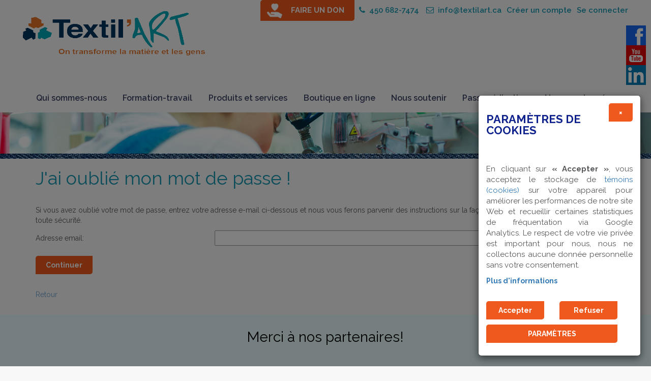

--- FILE ---
content_type: text/html; charset=UTF-8
request_url: https://textilart.ca/boutique/password_forgotten.php
body_size: 50656
content:
<!DOCTYPE html PUBLIC "-//W3C//DTD XHTML 1.0 Transitional//EN" "http://www.w3.org/TR/xhtml1/DTD/xhtml1-transitional.dtd">
<html xmlns="http://www.w3.org/1999/xhtml" dir="ltr" lang="fr">
<head>
<meta http-equiv="Content-Type" content="text/html; charset=utf-8" />
<title>Textil'art</title>
<link rel="shortcut icon" type="image/ico" href="/client_file/themes/default/interface/site/favicon.ico?id=1202271882000" />
<meta name="viewport" content="width=device-width, initial-scale=1.0, maximum-scale=1.0, user-scalable=0" />
<base href="https://textilart.ca/boutique/" />
<!--
<link rel="stylesheet" type="text/css" href="ext/css/font-awesome.css" /><link type='text/css' href='ajax/css/bootstrap.css?1308' rel='stylesheet' />
<link rel="stylesheet" type="text/css" href="ext/jquery/ui/redmond/jquery-ui-1.8.22.css" />-->
<link href="https://fonts.googleapis.com/css?family=Lemonada|Raleway:400,600,700" rel="stylesheet"> 
<link rel="stylesheet" href="//code.jquery.com/ui/1.11.2/themes/smoothness/jquery-ui.css" />
<link href="/client_file/themes/default/css/bootstrap.css" rel="stylesheet" type="text/css" />
<link href="/client_file/themes/default/css/font-awesome.css" rel="stylesheet" type="text/css" />
<link href="/client_file/themes/default/css/prettyPhoto.css" rel="stylesheet" type="text/css" />
<link href="/client_file/themes/default/css/owl.carousel.css" rel="stylesheet" type="text/css" />
<link href="/client_file/themes/default/css/owl.theme.css" rel="stylesheet" type="text/css" />
<link href="/client_file/themes/default/css/owl.transitions.css" rel="stylesheet" type="text/css" />
<link href="/client_file/themes/default/css/animate.min.css" rel="stylesheet" type="text/css" />

<link href="/client_file/themes/default/css/module.css" rel="stylesheet" type="text/css" />
<link href="/client_file/themes/default/css/style.css" rel="stylesheet" type="text/css" />
<link href="/client_file/themes/default/css/responsive.css" rel="stylesheet" type="text/css" />

<link rel="stylesheet" type="text/css" media="print" href="/client_file/themes/default/css/print.css" />
<style type="text/css">a{text-decoration:  ;border:   ;width: ;}
li{text-decoration:  ;border:   ;width: ;text-align:justify;
font-size: 16px;
padding-top:2px;
padding-bottom:2px;
}
ul{text-decoration:  ;}
td{text-decoration:  ;border:   ;width: ;text-align:justify;}
p{text-decoration:  ;border:   ;width: ;color:#57585a;
font-size: 16px;
font-family: Raleway, sans-serif;
margin: 5px 0 10px 0px;
text-align:justify !important;}
h1{text-decoration:  ;border:   ;width: ;    color:#1397b1;
    margin: 0 0 20px 0;
    font-size: 36px;
    font-weight: normal;
    padding: 0 0 15px 0;
    line-height: 1em;
font-family: Raleway, sans-serif;}
h2{text-decoration:  ;border:   ;width: ;    color:#ef591e;
    margin: 0 0 15px 0;
    font-size: 28px;
    font-weight: normal;
    padding: 0 0 10px 0;
line-height: 1em;
font-family: Raleway, sans-serif;}
h3{text-decoration:  ;border:   ;width: ;    color:#10228e;
    margin: 0 0 10px 0;
    font-size: 22px;
    font-weight: normal;
    padding: 0 0 10px 0;
line-height: 1em;
font-family: Raleway, sans-serif;}
h4{text-decoration:  ;border:   ;width: ;font-weight: 200;
    font-size: 18px;
    margin: 0 0 15px 0;
font-family: Raleway, sans-serif;}
titre_de_tour_virtua{text-decoration:  ;border:   ;width: ;.image { 
   position: relative; 
   width: 100%; /* for IE 6 */
}

h5 { 
   position: absolute; 
   top: 0px; 
   left: 0; 
   width: 100%; 
}

h5 span { 
   color: white; 
   font: bold 20px/45px Helvetica, Sans-Serif; 
   letter-spacing: -1px;  
   background: rgb(0, 0, 0); /* fallback color */
   background: rgba(0, 0, 0, 0.7);
   padding: 12px; 
}

h5 span.spacer {
   padding:0 5px;
}}
</style>

<script type="text/javascript" src="/client_file/themes/default/javascript/jquery-1.10.2.min.js"></script>
<script src="//code.jquery.com/ui/1.10.4/jquery-ui.js"></script>
<script type="text/javascript" src="/client_file/themes/default/javascript/bootstrap.min.js"></script>
<script type="text/javascript" src="/client_file/themes/default/javascript/jquery.prettyPhoto.js"></script>
<script type="text/javascript" src="/client_file/themes/default/javascript/wow.min.js"></script>
<script type="text/javascript" src="/client_file/themes/default/javascript/owl.carousel.js"></script>
<script type="text/javascript" src="/client_file/themes/default/javascript/marquee.js"></script>
<script type="text/javascript" src="/client_file/themes/default/javascript/javascript.js"></script>
<style>
/*cookies*/
body
{
    overflow-y: scroll !important;
}
@media (max-width: 1200px) {

 .modal-dialog-cookie .col-md-6
 {
   width:100% !Important;
 }

}

@media only screen and (max-width: 800px) {
 .modal-dialog-cookie
{
    width:90% !important;
}

 .modal-dialog-cookie .modal-body button
{
    width:100% !important;
}

}
.modal-dialog-cookie
{
        position: fixed;
        right: 20px; /* Adjust this value for horizontal position */
        bottom: 20px; /* Adjust this value for vertical position */
        margin: 0;
        width:25%;
        max-width:350px;
}
.moreinfo
{
 font-weight:bold;
 cursor:pointer;
}
.modal-dialog-cookie p
{
    font-size:15px !important;
}
.modal-dialog-cookie .modal-header
{
border-bottom: none !important;
}

.float-right
{
 float:right;

}
.font-weight-bolder{
 font-weight:bold;
}
.w-100{
 width:100%;
}
.mt-2{
  margin-top:2rem !important;
}
.mt-0{
    margin-top:0px !important;
}

</style>

<script>
var currentURL = window.location.href;
$(document).ready(function() {
console.log('avant ------------', listCookies());


function getCookieValue(cookieName) {

    const cookies = document.cookie.split('; ');


    for (let i = 0; i < cookies.length; i++) {
        const cookiePair = cookies[i].split('=');

        // Trim any leading or trailing spaces
        const name = cookiePair[0].trim();
        const value = cookiePair[1];


        if (name === cookieName) {
            // Decode and return the cookie value
            return decodeURIComponent(value);
        }
    }


    return null;
}
function removeBeforeFirstDotAndWww(url) {

  const dotIndex = url.indexOf('.');


  const secondSlashIndex = url.indexOf('/', url.indexOf('/') + 1);
  let parser  = new URL(url);
  let modifiedUrl = parser.hostname;
 console.log('mod thaaaa --- ',modifiedUrl);

  if (modifiedUrl.startsWith("www.")) {
        modifiedUrl = modifiedUrl.slice(3);
    }

  console.log('and now --- ',modifiedUrl);
  return modifiedUrl;
}

function removeFirstWordBeforeDot(url) {
    var hostname;

    console.log('the url is',url);
    if (url.indexOf('://') > -1) {
        hostname = url.split('/')[2];
    } else {
        hostname = url.split('/')[0];
    }


    hostname = hostname.split(':')[0];

    hostname = hostname.split('.').slice(-2).join('.');

    return '.' + hostname;
}

function removeFirstWordBeforeDot2(inputString) {

    const dotIndex = inputString.indexOf('.');


    if (dotIndex !== -1 && dotIndex > 0) {

        const result = inputString.substring(dotIndex + 1);
        return result;
    } else {

        return inputString;
    }
    }

var updatedURL = removeFirstWordBeforeDot(currentURL);
console.log('updatedURL', updatedURL);

var another_ulrl = removeFirstWordBeforeDot2(updatedURL);
console.log('anotherupdatedURL', another_ulrl);

var other_url = removeBeforeFirstDotAndWww(currentURL);
console.log('original', other_url);


function deleteCookie(name,URL) {

        document.cookie = name + '=; Path=/; Domain=' + URL + '; Expires=Thu, 01 Jan 1970 00:00:01 GMT;';


}

function isCookieSet(cookieName) {
    var cookies = document.cookie.split(';');

    for (var i = 0; i < cookies.length; i++) {
        var cookie = cookies[i].trim();
        if (cookie.indexOf(cookieName + '=') === 0) {
            return true; // Cookie found
        }
    }

    return false; // Cookie not found
}

function listCookies() {
    var cookies = document.cookie.split(';');
    var cookieList = {};

    for (var i = 0; i < cookies.length; i++) {
        var cookie = cookies[i].trim();
        var eqPos = cookie.indexOf('=');
        var name = eqPos > -1 ? cookie.substring(0, eqPos) : cookie;
        var value = eqPos > -1 ? cookie.substring(eqPos + 1) : '';

        cookieList[name] = value;
    }

    return cookieList;
}




function setSessionCookie(cookieName, cookieValue) {

    var expirationDate = new Date();
    expirationDate.setTime(expirationDate.getTime() + (400 * 24 * 60 * 60 * 1000));
    console.log('expires is',expirationDate);
    console.log('expires is',expirationDate.toUTCString());

    var cookieString = cookieName + '=' + encodeURIComponent(cookieValue) + '; path=/; expires=' + expirationDate.toUTCString();

    document.cookie = cookieString;
}

function deleteCookiesStartingWith(prefix) {
    var cookies = document.cookie.split(';');

    for (var i = 0; i < cookies.length; i++) {
        var cookie = cookies[i].trim();
        if (cookie.indexOf(prefix) === 0) {
            // Delete the cookie that starts with the specified prefix
            var cookieName = cookie.split('=')[0];
            console.log('name', cookieName);
            deleteCookie(cookieName,updatedURL);
            deleteCookie(cookieName,another_ulrl);
            deleteCookie(cookieName,other_url);
        }
    }
}

function deleteAllCookies() {
    var cookies = document.cookie.split(';');



    deleteCookiesStartingWith('_ga');
    deleteCookiesStartingWith('__ut');
    deleteCookiesStartingWith('_cl');

    console.log('apres ------------', listCookies());
    setSessionCookie('decision_cookie', '1');
}
var cookieNameToCheck = 'decision_cookie';
var isSet = isCookieSet(cookieNameToCheck);
var vallcookie= getCookieValue(cookieNameToCheck);
if (isSet) {
    $('#cookiemodal').modal('hide');
    $('#cookiemodal').hide();
    if(vallcookie=='1')
    {

        deleteAllCookies();
    }

} else {

    $('#cookiemodal').modal('show');
     $('#cookiemodal').show();

}

$('.refuser').click(function() {

    deleteAllCookies();



    $('#cookiemodal').modal('hide');
    $('#cookiemodal').hide();


});

$('.closemodalcookie').click(function() {




    $('#cookiemodal').modal('hide');
    $('#cookiemodal').hide();



});

$('.closemodalparam').click(function() {




    $('#paramodal').modal('hide');
    $('#paramodal').hide();



});


$('.accepter').click(function() {




    setSessionCookie('decision_cookie', '2');
    $('#cookiemodal').modal('hide');
    $('#cookiemodal').hide();



});

$('.accepter_all').click(function(e) {

    e.preventDefault();

    console.log('apres avoir accepté ------------', listCookies());
    setSessionCookie('decision_cookie', '2');
    $('#paramodal').modal('hide');
    $('#paramodal').hide();



});

$('.param').click(function() {



    $('#cookiemodal').modal('hide');
    $('#cookiemodal').hide();
    $('#paramodal').modal('show');



});
$('.save_param').click(function(e) {

    e.preventDefault();


    var checkedCheckboxes = [];
    $('.classparam:checked').each(function() {
        checkedCheckboxes.push($(this).attr('name'));
    });
    console.log(checkedCheckboxes);
    if (!(checkedCheckboxes.includes('analyse'))) {
        console.log('not incluuded');
        deleteAllCookies();
    }
    else
    {

    setSessionCookie('decision_cookie', '2');

    }
    $('#paramodal').modal('hide');
    $('#paramodal').hide();

});
});
</script>
<link rel="stylesheet" type="text/css" href="/client_file/themes/default/css/interface_vez.css" />
<!--<link rel="stylesheet" type="text/css" href="stylesheet.css" />-->
<link rel="stylesheet" type="text/css" href="/client_file/themes/default/css/custom_boutique.css" />
<link rel="stylesheet" type="text/css" href="/client_file/themes/default/css/responsive_boutique.css" />


<script type="text/javascript">
// fix jQuery 1.8.0 and jQuery UI 1.8.22 bug with dialog buttons; http://bugs.jqueryui.com/ticket/8484
if ( $.attrFn ) { $.attrFn.text = true; }

/* Ajax Mini Cart */
$(function(){
	$( ".ajax_cart_init" ).tooltip({
	      position: {
	        my: "center top",
	        at: "center bottom+5",
	      },
	      show: {
	        duration: "fast"
	      },
	      hide: {
	        effect: "hide"
	      }
	    });
});
</script>

<script type="text/javascript" src="ext/jquery/ui/i18n/jquery.ui.datepicker-fr.js"></script>
<script type="text/javascript">
$.datepicker.setDefaults($.datepicker.regional['fr']);
</script>
<!--
<script type="text/javascript" src="/client_file/themes/default/javascript/owl.carousel.js"></script>
<script type="text/javascript" src="ext/jquery/bxGallery/jquery.bxGallery.1.1.min.js"></script>
<link rel="stylesheet" type="text/css" href="ext/jquery/fancybox/jquery.fancybox-2.1.4.css" />
<script type="text/javascript" src="ext/jquery/fancybox/jquery.fancybox-2.1.4.pack.js?1100"></script>
<script type="text/javascript" src="ext/js/jquery.scrollTo-min.js"></script>-->
<script type="text/javascript" src="ext/modules/engine/ajax_cart.js"></script>

<script type="text/javascript">
/* By Pass of Console.log */
if(typeof(console)=="undefined"){
   function Console(){}
   console = new Console();
   Console.prototype.log = function(param){};
   Console.prototype.render = function(){};
}

//<![CDATA[

var Login_Timeout = "";
function set_timer(){
	Login_Timeout = setTimeout("deconnection_login()",900000);
}
function trimString (str) 
{
  str = this != window? this : str;
  return str.replace(/\s+/g, '').replace(/\s+$/g, '');
}

//String.prototype.trim = trimString;

// REDIRECTION VERS UN AUTRE URL
function Redirection(theUrl){
	window.location.href=(theUrl);
}

//OUVERTURE D'UN POPUP
function MM_openBrWindow(theURL,winName,features) { //v2.0
	window.open(theURL,winName,features);
}

var win=null;
function openfenetre(mypage,myname,w,h,scroll,pos){
	if(pos=="random"){LeftPosition=(screen.width)?Math.floor(Math.random()*(screen.width-w)):100;TopPosition=(screen.height)?Math.floor(Math.random()*((screen.height-h)-75)):100;}
	if(pos=="center"){LeftPosition=(screen.width)?(screen.width-w)/2:100;TopPosition=(screen.height)?(screen.height-h)/2:100;}
	else if((pos!="center" && pos!="random") || pos==null){LeftPosition=0;TopPosition=20}
	settings='width='+w+',height='+h+',top='+TopPosition+',left='+LeftPosition+',scrollbars='+scroll+',location=no,directories=no,status=no,menubar=no,toolbar=no,resizable=no';
	win=window.open(mypage,myname,settings);
}

function datepicker(champ){
	var newWindow;
	var urlstring = '/admin/inc/libs/ext/datepicker/calendar.php?champ='+champ;
	openfenetre(urlstring,'date','232','200','no','center');
}

function validate(current_form) 
{  
  var missing_fields = new Array()
  var total_missing = 0;
 
  
  // Loop through all the form elements
  for (counter = 0; counter < current_form.length; counter++) 
  {  
  /*
  	if (current_form[counter].type == "radio")
	{
		chosen = "";
		len = document.getElementsByName(current_form[counter].name).length;
		
		for (i = 0; i <len; i++) 
		{
			if (current_form[counter].checked) 
			{
				chosen = current_form[counter].value;
				break;
			}
		}
		
		if (chosen == "") 
		{
	        missing_fields[total_missing] = current_form[counter]
    	    total_missing++
		}				
	}
*/
	
    // Is this a visible text field that's mandatory?
    if (current_form[counter].type == "text" || current_form[counter].type == "textarea" || current_form[counter].type == "password")  
	{
            // Is it empty?
      if (its_empty(current_form[counter].value)) 
	  {       
        // If so, add the field to the array of missing fields
        missing_fields[total_missing] = current_form[counter]
        total_missing++
      }
    }
  }

  // Were there any fields missing?
  if (total_missing > 0) 
  {  
    // Start the message
    var missing_message = " " +
               "\n______________________________\n\n"
    
    // Loop through the missing fields
    for (counter = 0; counter < missing_fields.length; counter++) {
      missing_message += missing_fields[counter].name + "\n"
    }
  
    // Finish up and display the message
    missing_message += "\n______________________________\n\n";
    alert(missing_message)
    
    // For emphasis, put the focus on the first missing field
    missing_fields[0].focus()
	return false;
  }
  else 
  {
  
    // Otherwise, go ahead and submit
    return true;
  }
}

function attribVal1ToVal2(id1,id2) 
{
    //alert(document.getElementById(''+id1+'').value);
    document.getElementById(''+id2+'').value = document.getElementById(''+id1+'').value;
}

function toggleBlock(id) 
{
	if (document.getElementById)
	{
		if (document.getElementById(''+id+'').style.display == "block")	
			document.getElementById(''+id+'').style.display = "none";
		else
			document.getElementById(''+id+'').style.display = "block";
	}
	else if (document.layers) 
	{
		if (document.layers[''+id+''].visibility == "show")	
			document.layers[''+id+''].visibility = "hide";
		else
			document.layers[''+id+''].visibility = "show";	
	}
}

//Get cookie routine by Shelley Powers 
function get_cookie(Name) 
{
  var search = Name + "="
  var returnvalue = "";
  if (document.cookie.length > 0) {
    offset = document.cookie.indexOf(search)
    // if cookie exists
    if (offset != -1) { 
      offset += search.length
      // set index of beginning of value
      end = document.cookie.indexOf(";", offset);
      // set index of end of cookie value
      if (end == -1) end = document.cookie.length;
      returnvalue=unescape(document.cookie.substring(offset, end))
      }
   }
  return returnvalue;
}

function FormSendMail(form)
{
	var valeur = "";
	
	form.Submit.style.visibility = "hidden";

	if (!(typeof(window.tblTexte) == "undefined"))
		valeur += window.tblTexte.outerHTML;

	if (!(typeof(window.tblForm) == "undefined"))
		valeur += window.tblForm.outerHTML;
		
	form.FormValues.value  = valeur;
	//alert(form.FormValues.value);
	return true;
}

function FormSendMail_byGenerator(TFID)
{
	//alert('yo');
	e = window.document.form1.elements;
	
	for (i=0; i < e.length ; i++) 
	{
		e[i].setAttribute('value',e[i].value);
		//alert(e[i].type);
		
		if (e[i].type == "button" || e[i].type == "submit")
		{
			e[i].style.visibility = "hidden";
		}
		else if (e[i].type == "radio" || e[i].type == "checkbox")
		{
			if (e[i].checked == true)
			{
				e[i].setAttribute('checked',true);
				//e[i].checked = "on";
				//alert("tri" + e[i].value);
			}
			else
			{
				e[i].removeAttribute('checked','');
			}			
		}		
		else if (e[i].type == "select-one")
		{	
			//alert(e[i].selectedIndex);			
			//e[i].options[e[i].selectedIndex].selected = true;
			
			for (j=0;j<e[i].length;j++)
			{
				e[i].options[j].removeAttribute('selected','');
			}
			
			e[i].options[e[i].selectedIndex].setAttribute('selected',true);
		}
		else if (e[i].type == "textarea")
		{
//			alert(e[i].type + " = " + e[i].value);
//			e[i].setAttribute('value',e[i].value);
			e[i].innerHTML = e[i].value;
		}
	}	

	var valeur = "";
	
	
	var TFORM = document.getElementById(TFID);
	if (TFORM.Reset) TFORM.Reset.style.visibility = "hidden";
	if (TFORM.Submit) TFORM.Submit.style.visibility = "hidden";

	if (!(typeof(window.tblForm) == "undefined"))
		valeur += window.tblForm.outerHTML;

	if ((!valeur || valeur == "undefined") && document.getElementById(TFID).innerHTML)
		valeur = document.getElementById(TFID).innerHTML;
	
	//alert(valeur);
	
	
	if (valeur)
	{
		document.getElementById('FormValues').value  = valeur;
		//window.document.form1.FormValues.value = valeur;
		return true;
	}
	else return false;
}

function formTelephoneAutoFormatField(e, phoneFieldId, phoneValueNew){
     var key;     
     if(window.event) key = window.event.keyCode; //IE
     else key = e.which; //firefox     

    var keyNumbers = new Array();
        keyNumbers[48]='0';keyNumbers[49]='1';keyNumbers[50]='2';keyNumbers[51]='3';keyNumbers[52]='4';keyNumbers[53]='5';keyNumbers[54]='6';keyNumbers[55]='7';keyNumbers[56]='8';keyNumbers[57]='9';
        keyNumbers[96]='0';keyNumbers[97]='1';keyNumbers[98]='2';keyNumbers[99]='3';keyNumbers[100]='4';keyNumbers[101]='5';keyNumbers[102]='6';keyNumbers[103]='7';keyNumbers[104]='8';keyNumbers[105]='9';
    phoneValue = String(phoneValueNew) + String(keyNumbers[key]);

    // 0-9 keypad = 96-105 , 0-9 board = 48-57
    if((key >= 48 && key <= 57) || (key >= 96 && key <= 105)){
        // Check if the value IS a number. If not, warn the user to input only numbers.
        phoneValue = phoneValue.replace(/-/g, '');
        phoneValue = phoneValue.replace(/e/g, '');
        phoneValue = phoneValue.replace(/x/g, '');
        phoneValue = phoneValue.replace(/t/g, '');
        phoneValue = phoneValue.replace(/:/g, '');
        phoneValue = phoneValue.replace(/ /g, '');
        var sLen = String(phoneValue).length;

        if(phoneValue.substring(0, 1) == 1){
            if (sLen == 1) newPhoneValue = phoneValue;
            else if (sLen >= 2 && sLen <= 4) newPhoneValue = phoneValue.substring(0, 1) + '-' + phoneValue.substring(1);
            else if (sLen >= 5 && sLen <= 7) newPhoneValue = phoneValue.substring(0, 1) + '-' + phoneValue.substring(1, 4) + '-' + phoneValue.substring(4);
            else if (sLen >= 7 && sLen <= 11) newPhoneValue = phoneValue.substring(0, 1) + '-' + phoneValue.substring(1, 4) + '-' + phoneValue.substring(4, 7) + '-' + phoneValue.substring(7);
            else if (sLen >= 11) newPhoneValue = phoneValue.substring(0, 1) + '-' + phoneValue.substring(1, 4) + '-' + phoneValue.substring(4, 7) + '-' + phoneValue.substring(7, 11) + ' ext:' + phoneValue.substring(11, sLen);
        }
        else{
            if (sLen <= 3) newPhoneValue = phoneValue;
            else if (sLen >= 3 && sLen <= 6) newPhoneValue = phoneValue.substring(0, 3) + '-' + phoneValue.substring(3);
            else if (sLen >= 6 && sLen <= 10) newPhoneValue = phoneValue.substring(0, 3) + '-' + phoneValue.substring(3, 6) + '-' + phoneValue.substring(6);
            else if (sLen >= 10) newPhoneValue = phoneValue.substring(0, 3) + '-' + phoneValue.substring(3, 6) + '-' + phoneValue.substring(6, 10) + ' ext:' + phoneValue.substring(10, sLen);
        }
        document.getElementById(phoneFieldId).setAttribute('maxlength', 30);
        document.getElementById(phoneFieldId).value = newPhoneValue;

        return (key != key);
    }
   else if ((key != 8) && (key !=9))
	 return (key != key);
}

var firstCall = true;
var TITREONCE = 0, STYLE5ONCE = 0, SOUSTITREONCE = 0, TITRE_f_ONCE = 0;


function SecureLevel(response) {
	max_val = parseInt(document.getElementById('secure_level').style.width);
	response = parseFloat(response)
	if (response < 0.5) color = '#ff0000';
	else if (response < 0.8) color = '#ffff00';
	else color = '#00ff00';
	document.getElementById('secure_level_value').style.backgroundColor = color;
	document.getElementById('secure_level_value').style.width = Math.round(max_val * response) + 'px';
}
//]]>
</script>

<!--<link rel="stylesheet" type="text/css" href="ext/960gs/960_24_col.css" />-->

<!--<script type='text/javascript' src='ajax/javascript/bootstrap.js?1308'></script>-->

<script type="text/javascript" src="ext/js/custom.js"></script>
<meta name="robots" content="noindex,follow" />
<script type='text/javascript'>//<![CDATA[
$(function(){
$('p a').tooltip().eq(0).tooltip('show').tooltip('disable').one('mouseout', function() {
  $(this).tooltip('enable');
});

setTimeout(function() {
 $('p a').tooltip().eq(0).tooltip('hide').tooltip('enable');
}, 5000);
});//]]> 

</script>
</head>
<body>

<!--<div id="bodyWrapper" class="container">-->



<body>
<div id="spc_login_wrapper">
    <div class="container" >
        <!-- login box start -->
        <div class="login-box">
        	<a class="close-login" href="#"><i class="fa fa-times"></i></a>
            <h2 class="text-center">Vous devez vous identifier avant de continuer dans cette section</h2>
        	<form method="POST" action="/boutique/login.php?action=process">
      			<div class="login-controls">
                    <div class="row text-center">
        				<div class="col-md-5">
        					<input type="text" name="email_address" required class="txt-box skew25" placeholder="Courriel" />
        				</div>
        				<div class="col-md-5">
        					<input type="password" name="password" required class="txt-box skew25" placeholder="Mot de passe" />
                            <br />
                            <a id="forgot_pass" href="/boutique/password_forgotten.php">Mot de passe oubli&eacute; ?</a>
                            <div class="check-box-box right"><br />
                                    					   <input type="checkbox" class="check-box" value="1" name="rmb_login" style="margin-right: 10px;" checked="checked" /><span style="color: #fff;"> Se souvenir de moi</span>
        				    </div>
        				</div>
                    
        				<div class="col-md-2" >
        					<input type="submit" class="btn" value="Connexion" />
        				</div>
                    </div>
                </div>
        	</form>
        </div>
        <!-- login box End -->
    </div>
</div>

<div id="header" >
<div id="spc_media">
    <a target="_blank" href="https://www.facebook.com/TextilArt-1701677206578814/" class="wow fadeIn animated face" data-wow-delay="0.2s"><img src="/client_file/themes/default/interface/picto_face.jpg" /></a><br />
    <a target="_blank" href="https://www.youtube.com/channel/UC7ID-76joB9qBh182ZSoYHQ?view_as=subscriber" class="wow fadeIn animated yt" data-wow-delay="0.4s"><img src="/client_file/themes/default/interface/picto_yt.jpg" /></a><br />
    <a target="_blank" href="https://www.linkedin.com/company/textil-art/" class="wow fadeIn animated yt" data-wow-delay="0.4s"><img style="width: 39px; height: auto;" src="/client_file/themes/default/interface/picto_linkedin.png" /></a><br />
</div>
    <div class="container"  >
        <div class="row">
            <a href="/" id="logo" class="wow animated fadeIn">Textil'ART</a>            
                <ul class="secondary_menu spc_right">
    <li><a href="/faire-un-don" id="don_link">FAIRE UN DON</a></li>
    <li id="entete_tel"><a href="javascript:void(0);"><i class="fa fa-phone" aria-hidden="true"></i>&nbsp;&nbsp;450 682-7474</a></li>
    <li id="entete_mail"><a href="mailto:info@textilart.ca"><i class="fa fa-envelope-o" aria-hidden="true"></i>&nbsp;&nbsp;info@textilart.ca</a></li><li><a href="/boutique/create_account.php">Cr&eacute;er un compte</a></li><li><a class="login-btn" href="#">Se connecter</a></li>
   </ul>        </div>
    </div>
    <div class="container"  >
        <div id="main_menu_wrapper"> 
            <nav id="main-navbar" class="navbar navbar-inverse">
  <!--<div class="container no-padd">-->  

    <div class="navbar-header">
      <a class="navbar-toggle" data-toggle="collapse" data-target="#myNavbar" href="#">
        <span class="icon-bar"></span>
        <span class="icon-bar"></span>
        <span class="icon-bar"></span>                        
      </a>
    </div>
    <div class="collapse navbar-collapse" id="myNavbar">


        <ul class="nav navbar-nav">
        	<li class=" dropdown"><a href='http://textilart.ca/qui-sommes-nous' class="dropdown-toggle" data-toggle="dropdown">Qui sommes-nous <span class="caret"></span></a><ul class="dropdown-menu"><li class=" "><a href='http://textilart.ca/qui-sommes-nous/la-mission' class=""  >La mission </a></li><li class=" dropdown dropdown-submenu"><a href='http://textilart.ca/qui-sommes-nous/l-historique' class="dropdown-toggle" data-toggle="dropdown" >L’historique <span class="caret"></span></a><ul class="dropdown-menu third_lvl"><li class=""><a href='http://textilart.ca/qui-sommes-nous/l-historique/la-petite-histoire-de-l-entreprise' class="dropdown_2_lv">La petite histoire de l’entreprise</a></li><li class=""><a href='http://textilart.ca/qui-sommes-nous/l-historique/dates-marquantes-de-l-entreprise' class="dropdown_2_lv">Dates marquantes de l’entreprise</a></li></ul></li><li class=" "><a href='http://textilart.ca/qui-sommes-nous/le-conseil-d-administration' class=""  >Le conseil d’administration </a></li><li class=" "><a href='http://textilart.ca/qui-sommes-nous/prix-et-mentions' class=""  >Prix et mentions </a></li><li class=" "><a href='http://textilart.ca/qui-sommes-nous/l-equipe' class=""  >L’équipe </a></li><li class=" "><a href='http://textilart.ca/qui-sommes-nous/nos-partenaires' class=""  >Nos partenaires </a></li><li class=" "><a href='http://textilart.ca/qui-sommes-nous/politique-de-confidentialite' class=""  >Politique de confidentialité </a></li></ul></li><li class=" dropdown"><a href='http://textilart.ca/formation-travail' class="dropdown-toggle" data-toggle="dropdown">Formation-travail <span class="caret"></span></a><ul class="dropdown-menu"><li class=" "><a href='http://textilart.ca/formation-travail/services-participants-travailleurs' class=""  >Programme rémunéré </a></li><li class=" dropdown dropdown-submenu"><a href='http://textilart.ca/formation-travail/formations-techniques' class="dropdown-toggle" data-toggle="dropdown" >Formations techniques <span class="caret"></span></a><ul class="dropdown-menu third_lvl"><li class=""><a href='http://textilart.ca/formation-travail/formations-techniques/plateau-de-la-coupe-industrielle-de-chiffons' class="dropdown_2_lv">Coupe de chiffons industriels</a></li><li class=""><a href='http://textilart.ca/formation-travail/formations-techniques/plateau-de-l-emballage' class="dropdown_2_lv">Emballage</a></li><li class=""><a href='http://textilart.ca/formation-travail/formations-techniques/plateau-de-la-couture-industrielles-de-produits-textiles' class="dropdown_2_lv">Couture industrielle</a></li><li class=""><a href='http://textilart.ca/formation-travail/formations-techniques/plateau-de-l-entretien-menager-commercial' class="dropdown_2_lv">Entretien ménager commercial</a></li></ul></li><li class=" "><a href='http://textilart.ca/formation-travail/formations-theoriques' class=""  >Formations Théoriques </a></li></ul></li><li class=" dropdown"><a href='http://textilart.ca/produits-et-services' class="dropdown-toggle" data-toggle="dropdown">Produits et services <span class="caret"></span></a><ul class="dropdown-menu"><li class=" "><a href='http://textilart.ca/produits-et-services/chiffons-industriels' class=""  >Chiffons industriels </a></li><li class=" "><a href='http://textilart.ca/produits-et-services/sous-traitance-en-couture-industrielle' class=""  >Couture industrielle </a></li></ul></li><li class=" "><a href='http://textilart.ca/boutique/index.php/redirect_page_id/1338' class="" >Boutique en ligne </a></li><li class=" "><a href='http://textilart.ca/operation-recuperation' class="" >Nous soutenir </a></li><li class=" "><a href='http://textilart.ca/passez-a-l-action' class="" >Passez à l’action </a></li><li class=" "><a href='http://textilart.ca/nos-coordonnees' class="" >Nos coordonnées </a></li>        </ul>
    </div>
  <!--</div>-->

</nav>            <!--<div class="top-search">
                <form name="quick_find" method="post" action="/rechercher.php">
                    <input type="hidden" name="rechercher_type" value="0">
                    <input type="hidden" name="search_from" value="menu">
                    <input type="hidden" name="rechercheparF" value="all">
                    <input type="hidden" name="change_section" value="null">
		    		<a href="#"><i class="fa fa-search" aria-hidden="true"></i></a>
			    	<div class="search-box">
			    		<div class="input-box left">
			    			<input type="text" name="rechercher" id="t-search" class="txt-box" required placeHolder="Entrez votre mot de recherche ici..." />
			    		</div>
			    		<div class="left">
			    			<input type="submit" id="b-search" class="btn main-bg" value=">>" />
			    		</div>
			    	</div>
                </form>
		    </div> -->
        </div>
    </div>
</div>



<div id="entete_image_interne" style="background-image: url('http://textilart.ca/client_file/upload/image_page/default.jpg');"></div>
<div class="sep_textil"></div>
<!--
<div class="container">
    <a href="/faire-un-don" id="don_link">FAIRE UN DON</a>
    <a href="/boutique/index.php" id="cart_link"><i class="fa fa-shopping-cart" aria-hidden="true"></i></a>
</div>
-->
<div class="container" id="main_wrapper_interne">

    



<!--
<div class=" infoBoxContainer">
    <div class="col-md-12">
        <div class="breadcrumbs infoBoxHeading">&nbsp;&nbsp;<a href="http://textilart.ca" class="headerNavigation">Accueil</a> &raquo; <a href="http://textilart.ca/boutique/index.php?textilart=qg1smmju763vj7714irhri8b77" class="headerNavigation">Catalogue</a> &raquo; <a href="http://textilart.ca/boutique/login.php?textilart=qg1smmju763vj7714irhri8b77" class="headerNavigation">Connexion</a> &raquo; <a href="http://textilart.ca/boutique/password_forgotten.php?textilart=qg1smmju763vj7714irhri8b77" class="headerNavigation">Mot de passe oublié</a></div>
    </div>
</div>-->



<div id="bodyContent" class="col-md-12">

<h1>J'ai oublié mon mot de passe !</h1>


<form name="password_forgotten" action="http://textilart.ca/boutique/password_forgotten.php?action=process&amp;textilart=qg1smmju763vj7714irhri8b77" method="post"><input type="hidden" name="formid" value="35deec57ff6887ad389520e2878ec9c8" />
<div class="contentContainer">
  <div class="contentText">
    <div>Si vous avez oublié votre mot de passe, entrez votre adresse e-mail ci-dessous et nous vous ferons parvenir des instructions sur la façon de changer votre mot de passe en toute sécurité.</div>

    <table border="0" width="100%" cellspacing="0" cellpadding="2">
      <tr>
        <td class="fieldKey">Adresse email:</td>
        <td class="fieldValue"><input type="text" name="email_address" /></td>
      </tr>
    </table>
  </div>

  <div class="buttonSet">
    <span class="buttonAction"><span class="tdbLink"><button id="tdb1" type="submit">Continuer</button></span><script type="text/javascript">$("#tdb1").button({icons:{primary:"ui-icon-triangle-1-e"}}).addClass("ui-priority-primary").parent().removeClass("tdbLink");</script></span><br /><br />

    <span class="tdbLink"><a id="tdb2" href="javascript:history.back()">Retour</a></span><script type="text/javascript">$("#tdb2").button({icons:{primary:"ui-icon-triangle-1-w"}}).addClass("ui-priority-secondary").parent().removeClass("tdbLink");</script>  </div>
</div>

</form>


</div> <!-- bodyContent //-->

<!--</div>  bodyWrapper //-->


    </div><div id="partenaire_content" class="wow fadeIn animated">
    <h2>Merci à nos partenaires!</h2>
    <div class="container wow animated fadeIn">
        <div id="" class="marquee">
    
        <div class="partenaire_marquee">
            <a href="https://pcarriere.com/" target=’_blank’ title=""><img alt="" src="/client_file/upload/banniere_pub/43.jpg" /></a>
        </div>
        <div class="partenaire_marquee">
            <a href="http://www.mess.gouv.qc.ca/services-quebec/" target=’_blank’ title=""><img alt="" src="/client_file/upload/banniere_pub/11.jpg" /></a>
        </div>
        <div class="partenaire_marquee">
            <a href="http://www.laval.ca/Pages/Fr/accueil.aspx" target=’_blank’ title=""><img alt="" src="/client_file/upload/banniere_pub/34.jpg" /></a>
        </div>
        <div class="partenaire_marquee">
            <a href="http://www.csmotextile.qc.ca/accueil" target=’_blank’ title=""><img alt="" src="/client_file/upload/banniere_pub/30.jpg" /></a>
        </div>
        <div class="partenaire_marquee">
            <a href="http://www.cjelaval.qc.ca/" target=’_blank’ title=""><img alt="" src="/client_file/upload/banniere_pub/35.jpg" /></a>
        </div>
        <div class="partenaire_marquee">
            <a href="http://www.alphalaval.alphabetisation.ca/" target=’_blank’ title=""><img alt="" src="/client_file/upload/banniere_pub/36.jpg" /></a>
        </div>
        <div class="partenaire_marquee">
            <a href="http://www.carrefourintercultures.com/index.html" target=’_blank’ title=""><img alt="" src="/client_file/upload/banniere_pub/31.jpg" /></a>
        </div>
        <div class="partenaire_marquee">
            <img alt="" src="/client_file/upload/banniere_pub/39.jpg" />
        </div>
        <div class="partenaire_marquee">
            <a href="https://midi40.com/" target=’_blank’ title=""><img alt="" src="/client_file/upload/banniere_pub/42.png" /></a>
        </div>
        <div class="partenaire_marquee">
            <a href="https://pcarriere.com/" target=’_blank’ title=""><img alt="" src="/client_file/upload/banniere_pub/43.jpg" /></a>
        </div>
        <div class="partenaire_marquee">
            <a href="http://www.mess.gouv.qc.ca/services-quebec/" target=’_blank’ title=""><img alt="" src="/client_file/upload/banniere_pub/11.jpg" /></a>
        </div>
        <div class="partenaire_marquee">
            <a href="http://www.laval.ca/Pages/Fr/accueil.aspx" target=’_blank’ title=""><img alt="" src="/client_file/upload/banniere_pub/34.jpg" /></a>
        </div>
        <div class="partenaire_marquee">
            <a href="http://www.csmotextile.qc.ca/accueil" target=’_blank’ title=""><img alt="" src="/client_file/upload/banniere_pub/30.jpg" /></a>
        </div>
        <div class="partenaire_marquee">
            <a href="http://www.cjelaval.qc.ca/" target=’_blank’ title=""><img alt="" src="/client_file/upload/banniere_pub/35.jpg" /></a>
        </div>
        <div class="partenaire_marquee">
            <a href="http://www.alphalaval.alphabetisation.ca/" target=’_blank’ title=""><img alt="" src="/client_file/upload/banniere_pub/36.jpg" /></a>
        </div>
        <div class="partenaire_marquee">
            <a href="http://www.carrefourintercultures.com/index.html" target=’_blank’ title=""><img alt="" src="/client_file/upload/banniere_pub/31.jpg" /></a>
        </div>
        <div class="partenaire_marquee">
            <img alt="" src="/client_file/upload/banniere_pub/39.jpg" />
        </div>
        <div class="partenaire_marquee">
            <a href="https://midi40.com/" target=’_blank’ title=""><img alt="" src="/client_file/upload/banniere_pub/42.png" /></a>
        </div>
        <div class="partenaire_marquee">
            <a href="https://pcarriere.com/" target=’_blank’ title=""><img alt="" src="/client_file/upload/banniere_pub/43.jpg" /></a>
        </div>
        <div class="partenaire_marquee">
            <a href="http://www.mess.gouv.qc.ca/services-quebec/" target=’_blank’ title=""><img alt="" src="/client_file/upload/banniere_pub/11.jpg" /></a>
        </div>
        <div class="partenaire_marquee">
            <a href="http://www.laval.ca/Pages/Fr/accueil.aspx" target=’_blank’ title=""><img alt="" src="/client_file/upload/banniere_pub/34.jpg" /></a>
        </div>
        <div class="partenaire_marquee">
            <a href="http://www.csmotextile.qc.ca/accueil" target=’_blank’ title=""><img alt="" src="/client_file/upload/banniere_pub/30.jpg" /></a>
        </div>
        <div class="partenaire_marquee">
            <a href="http://www.cjelaval.qc.ca/" target=’_blank’ title=""><img alt="" src="/client_file/upload/banniere_pub/35.jpg" /></a>
        </div>
        <div class="partenaire_marquee">
            <a href="http://www.alphalaval.alphabetisation.ca/" target=’_blank’ title=""><img alt="" src="/client_file/upload/banniere_pub/36.jpg" /></a>
        </div>
        <div class="partenaire_marquee">
            <a href="http://www.carrefourintercultures.com/index.html" target=’_blank’ title=""><img alt="" src="/client_file/upload/banniere_pub/31.jpg" /></a>
        </div>
        <div class="partenaire_marquee">
            <img alt="" src="/client_file/upload/banniere_pub/39.jpg" />
        </div>
        <div class="partenaire_marquee">
            <a href="https://midi40.com/" target=’_blank’ title=""><img alt="" src="/client_file/upload/banniere_pub/42.png" /></a>
        </div>
        <div class="partenaire_marquee">
            <a href="https://pcarriere.com/" target=’_blank’ title=""><img alt="" src="/client_file/upload/banniere_pub/43.jpg" /></a>
        </div>
        <div class="partenaire_marquee">
            <a href="http://www.mess.gouv.qc.ca/services-quebec/" target=’_blank’ title=""><img alt="" src="/client_file/upload/banniere_pub/11.jpg" /></a>
        </div>
        <div class="partenaire_marquee">
            <a href="http://www.laval.ca/Pages/Fr/accueil.aspx" target=’_blank’ title=""><img alt="" src="/client_file/upload/banniere_pub/34.jpg" /></a>
        </div>
        <div class="partenaire_marquee">
            <a href="http://www.csmotextile.qc.ca/accueil" target=’_blank’ title=""><img alt="" src="/client_file/upload/banniere_pub/30.jpg" /></a>
        </div>
        <div class="partenaire_marquee">
            <a href="http://www.cjelaval.qc.ca/" target=’_blank’ title=""><img alt="" src="/client_file/upload/banniere_pub/35.jpg" /></a>
        </div>
        <div class="partenaire_marquee">
            <a href="http://www.alphalaval.alphabetisation.ca/" target=’_blank’ title=""><img alt="" src="/client_file/upload/banniere_pub/36.jpg" /></a>
        </div>
        <div class="partenaire_marquee">
            <a href="http://www.carrefourintercultures.com/index.html" target=’_blank’ title=""><img alt="" src="/client_file/upload/banniere_pub/31.jpg" /></a>
        </div>
        <div class="partenaire_marquee">
            <img alt="" src="/client_file/upload/banniere_pub/39.jpg" />
        </div>
        <div class="partenaire_marquee">
            <a href="https://midi40.com/" target=’_blank’ title=""><img alt="" src="/client_file/upload/banniere_pub/42.png" /></a>
        </div>
</div>    </div> <br /><br />   
</div>
<div>
<div id="newsletter_subscrib_wrapper" class="wow fadeIn animated">
    <h2>Inscription à l’infolettre</h2>
    <form style="" action="/infolettre" method="POST" id="form_home_infolettre">
        <input name="step" value="2" type="hidden">
        <input id="infolettre" class="" name="email" placeholder="Votre courriel" type="email" required="required" />
        <a href="javascript:void(0);" onclick="document.getElementById('form_home_infolettre').submit();" data-wow-delay="0.8s" class="Btn wow animated fadeInUp arrow_right">M'inscrire</a>
    </form>
</div>
</div>
<div id="footer_wrapper" class="wow fadeIn animated">
    <div class="container">
    <div class="row">
        <div class="col-md-5">
            <img id="logo_footer" src="/client_file/themes/default/interface/logo_footer.png" />
            



        <ul id="secondary_menu_footer" class="list_link"><li class="col-md-6"><a href='http://textilart.ca/qui-sommes-nous' title="" class="menuitem has_submenu">Qui sommes-nous</a></li><li class="col-md-6"><a href='http://textilart.ca/formation-travail' title="" class="menuitem has_submenu">Formation-travail</a></li><li class="col-md-6"><a href='http://textilart.ca/produits-et-services' title="" class="menuitem has_submenu">Produits et services</a></li><li class="col-md-6"><a href='http://textilart.ca/boutique/index.php/redirect_page_id/1338' title="" class="menuitem">Boutique en ligne</a></li><li class="col-md-6"><a href='http://textilart.ca/operation-recuperation' title="" class="menuitem">Nous soutenir</a></li><li class="col-md-6"><a href='http://textilart.ca/passez-a-l-action' title="" class="menuitem">Passez à l’action</a></li><li class="col-md-6"><a href='http://textilart.ca/nos-coordonnees' title="" class="menuitem">Nos coordonnées</a></li></ul> 
        </div>
        <div class="col-md-7" id="text-footer">
            <table class="responsive_table" style="width: 100%;" border="0">
<tbody>
<tr>
<td style="width: 50%;" valign="top" align="left">
<p><span style="font-size: 21px;"><strong>Textil'Art est située au :</strong></span></p>
<p>2615, boulevard Le Corbusier<br />Laval (Québec)<br />H7S 2E8</p>
<p>Téléphone : (450) 682-7474<br />Télécopieur : (450) 978-1022</p>
<p>Courriel général : <a href="mailto:info@textilart.ca" style="color: #333;">info@textilart.ca</a> </p>
</td>
<td valign="top" align="left">
<p><span style="font-size: 21px;"><strong>Heures d'ouverture :</strong></span></p>
<p>LUNDI : 7 h 50 à 16 h 00<br />MARDI : 7 h 50 à 16 h 00<br />MERCREDI : 7 h 50 à 16 h 00<br />JEUDI : 7 h 50 à 16 h 00<br />VENDREDI : 7 h 50 à 12 h 00<br />SAMEDI : Fermé<br />DIMANCHE : Fermé</p>
<p>* Nous sommes fermés les jours fériés.</p>
</td>
</tr>
</tbody>
</table>            <a target="_blank" href="https://www.facebook.com/TextilArt-1701677206578814/" class="wow fadeIn animated face" data-wow-delay="0.2s"><img src="/client_file/themes/default/interface/picto_face.jpg" /></a>
            <a target="_blank" href="https://www.youtube.com/channel/UC7ID-76joB9qBh182ZSoYHQ?view_as=subscriber" class="wow fadeIn animated yt" data-wow-delay="0.4s"><img src="/client_file/themes/default/interface/picto_yt.jpg" /></a>
            <a target="_blank" href="https://www.linkedin.com/company/textil-art/" class="wow fadeIn animated yt" data-wow-delay="0.4s"><img style="width: 39px; height: auto;" src="/client_file/themes/default/interface/picto_linkedin.png" /></a>
        </div>
    </div>
    </div>
</div>


<div class="wow fadeIn animated" id="legal_wrapper">
    <div class="container text-center">
        <p id="legal">&copy; 2026 Textil&#039;Art | Tous droits r&eacute;serv&eacute;s. - Conception Web : <a href="http://viglob.com" target="_blank">ViGlob</a></p>
    </div>
</div>
<!-- <div id="to-top" class="main-bg" style="bottom: 10px; opacity: 1;"></div> -->
<!-- Global site tag (gtag.js) - Google Analytics -->
<script async src="https://www.googletagmanager.com/gtag/js?id=G-LHYJ9RLXN8"></script>
<script>
  window.dataLayer = window.dataLayer || [];
  function gtag(){dataLayer.push(arguments);}
  gtag('js', new Date());

  gtag('config', 'G-LHYJ9RLXN8');
</script>

</body>

   <div class="modal fade" id="cookiemodal">
        <div class="modal-dialog-cookie">
            <div class="modal-content">
                <!-- Modal Header -->
                <div class="modal-header pb-0 mb-0">

                    <button type="button" class="closemodalcookie float-right mt-0 " data-dismiss="modal">&times;</button>
                    <h3 class="mt-2 font-weight-bolder text-dark">PARAMÈTRES DE COOKIES</h3>
                </div>

                <!-- Modal body -->
                <div class="modal-body pt-0 mt-0">

                    <p style="text-align: justify;">En cliquant sur <strong>&laquo; Accepter &raquo;</strong>, vous acceptez le stockage de <a href="/politique-de-cookies" target="_blank">t&eacute;moins (cookies)</a> sur votre appareil pour am&eacute;liorer les performances de notre site Web et recueillir certaines statistiques de fr&eacute;quentation via Google Analytics.&nbsp;Le respect de votre vie priv&eacute;e est important pour nous, nous ne collectons aucune donn&eacute;e personnelle sans votre consentement.</p><a class="moreinfo" href="/politique-de-cookies" target="_blank"> Plus d'informations  </a>
                    <div class="row w-100 mt-2">
                        <div class=" col-md-6 overflow-hidden ml-0 pl-0 pr-1"> <button class=" accepter w-100">Accepter </button> </div>
                        <div class=" col-md-6 overflow-hidden mr-0 pr-0 pl-1"><button class=" refuser w-100">Refuser</button></div>
                        <div class=" col-md-12 overflow-hidden ml-0 pl-0 mr-0 pr-0"><button class="overflow-hidden param w-100 mt-0">PARAMÈTRES</button> </div>

                    </div>
                </div>
            </div>
        </div>
    </div>

    <div class="modal fade" id="paramodal">
        <div class="modal-dialog-cookie">
            <div class="modal-content">
                <!-- Modal Header -->
                <div class="modal-header pb-0 mb-0">
                    <button type="button" class="closemodalparam float-right mt-0" data-dismiss="modal">&times;</button>
                    <h3 class="mt-2 font-weight-bolder text-dark">PARAMÈTRES DE COOKIES</h3>

                </div>

                <!-- Modal body -->
                <div class="modal-body pt-0 mt-0">

                    <p style="text-align: justify;">En cliquant sur <strong>&laquo; Accepter &raquo;</strong>, vous acceptez le stockage de <a href="/politique-de-cookies" target="_blank">t&eacute;moins (cookies)</a> sur votre appareil pour am&eacute;liorer les performances de notre site Web et recueillir certaines statistiques de fr&eacute;quentation via Google Analytics.&nbsp;Le respect de votre vie priv&eacute;e est important pour nous, nous ne collectons aucune donn&eacute;e personnelle sans votre consentement.</p>

                    <form id="formparam">

                        <label for="checkbox1">
                            <input type="checkbox" id="necessaire" name="necessaire" class="classparam" checked disabled> <b>Strictement nécessaire (toujours actif)</b>
                            <p>Ces fichiers témoins sont essentiels au fonctionnement de base de notre site Web. Ils ne peuvent être désactivés.</p>
                        </label><br>

                        <label for="checkbox4">
                            <input type="checkbox" id="analyse" name="analyse" class="classparam" checked>
                            <b>Analytique</b>
                            <p>Ce type de cookie est utilisé pour collecter des informations sur la façon dont les visiteurs utilisent le site. Il enregistre des données telles que le nombre de visiteurs, la durée de la visite sur le site, les pages visitées et les liens cliqués. Ces informations peuvent ensuite être utilisées pour analyser et améliorer les performances du site, ainsi que pour comprendre les préférences et les comportements des utilisateurs.</p>
                        </label><br>

                        <button  class="w-100 accepter_all" > Accepter tous les cookies </button>
                        <button  class="w-100 save_param mt-0" >Enregistrer les paramètres</button>
                    </form>

                </div>
            </div>
        </div>
    </div>




    

<script type="text/javascript">
$('.productListTable tr:nth-child(even)').addClass('alt');
</script>



</body>
</html>


--- FILE ---
content_type: text/css
request_url: https://textilart.ca/client_file/themes/default/css/style.css
body_size: 21193
content:
body{
    font-family: 'Raleway', sans-serif;
    color:#57585a;
    background: #f8f8f8;   
    overflow-x: hidden;
}
#spc_media{
    position: absolute;
    top: 50px;
    right: 0;
}
.overflow_fix{
    overflow: hidden;
}
.clear_fix, .clearfix{
    clear: both;
}
.container {
    width: 100%;
    max-width: 1200px;
    position: relative;
}
.container_content{
    width: 100%;
    /*max-width: 950px;*/
    margin:0 auto;
    overflow: auto;
}
.left{float:left;}
.right{float:right;}

.big_link{
    font-size: 16px;
    color:#3ea2ee;
}
.arrow-right{
    background: url('/client_file/themes/default/interface/picto_fleche_blue.png') no-repeat;
    background-position: right 10px center;
    padding-right: 40px !important;
}
.next_titre{
    margin-top: 15px;
    display: block;
}
#menu_interne_wrapper{
    margin-top: 50px;
}
#main_wrapper_interne li{
    list-style: outside;
    margin-left: 20px;
}
#menu_interne_wrapper li{
    list-style: none;
    margin-left: 0;
}
ul{
    padding-left: 0;
    list-style: inside;
}
.fix_overflow{
    overflow: hidden;
}
/* ------------texte général----------- */
#main_wrapper_interne{
    margin-top: 20px !important;
}
hr{
    border: none;
    height: 1px;
    background: #dfdfe1;
    margin: 5px 0 10px;
}
h1{
    border-bottom: 0px !important;
}
h2{
    border-bottom: 0px solid #dfdfe1 !important;
}

.style_table{
    margin: 10px 0;
    border:1px solid #fff;
    background: #fff;
}
.style_table th{
    color:#fff;
    font-size: 14px;
    font-weight: bold;
    background: #114291;
    padding: 15px 10px;
}
.style_table tr:nth-child(odd){
    background: #fff;
    font-size: 13px;
    color: #333;
}
.style_table tr:nth-child(even){
    background: #f4f8fb;
    font-size: 13px;
    color: #333;
    
}
.style_table td {
    padding: 10px;
    font-weight: 200;
    font-size: 15px;
    border-bottom: 1px solid #ebebeb;
}

.lien_marron::after, .lien_entete::after {
    content: "\f105";
    font-family: FontAwesome;
    font-style: normal;
    font-weight: normal;
    text-decoration: inherit;
    position: relative;
    font-size: 1.5em;
    color: #666;
    right: 0;
    top: 2px;
    margin: 0 0px 0 10px;
    z-index: 1;
    font-weight: bold;
}
.lien_marron:hover, .pagination:hover {
    background: #3e72c1;
    color: #fff;
    text-decoration: none;
}
.lien_marron:hover::after {
    color: #999999;
}
.lien_marron:hover::after {
    color: #fff;
}
.lien_marron, .pagination {
    padding: 0px 15px 5px 23px;
    background: #cccccc;
    color: #666666;
    display: inline-block;
}

ul.list_text{
    list-style: none !important;
}
.list_text li:nth-child(even){
    background: #cae6fb;
}
.list_text li:nth-child(odd){
    background: #e4f3fe;
}
.list_text li{
    border-bottom: 2px solid #fff;
    padding: 7px 15px;
    list-style: none !important;
    margin: 0 !important;
}

.TexteSecondaire{
    /*background: #fff;*/
    padding: 0 0 20px 0;
}
.TexteSecondaire .Btn{
    display: block;
}
.TexteSecondaire h3{
    font-weight: normal;
    line-height: 1.4em;
}

.custom_list_check{
    margin-left: 22px;
}
.custom_list_check li::before {
    content: '\f00c';
    font-size: 25px;
}
.custom_list_check li::before {
    display: inline-block;
    font-family: FontAwesome;
    position: relative;
    top: 3px;
    left: -36px;
    margin-right: -26px !important;

}
.custom_list_check li {
    list-style: outside none none !important;
    margin-top: 8px !important;
}
.style_table_pointer{
    margin: 20px 0 30px 0;
    padding: 0;
    border: none;
    width: 100%;
    border-spacing: 0px;
    border-collapse: collapse;
}
.style_table_pointer td{
    width: 50%;
    padding: 7px 30px 7px 10px;
    border-bottom: 4px solid #fff;
}
.style_table_pointer tr td:nth-child(odd){
    background-color: #3ea2ee;
    background-image: url('/client_file/themes/default/interface/picto_spc_table.png');
    background-position: right;
    background-repeat: no-repeat;
    background-size: auto 100%;
    color: #fff;
}
.style_table_pointer tr td:nth-child(even){
    background-color: #cae6fb;
    color:#57585a;   
}
p.fond_gris{
    background: #eceaea;
    padding: 10px 5px !important;
}


.style_table_pointer2{
    margin: 20px 0 30px 0;
    padding: 0;
    border: none;
    width: 100%;
    border-spacing: 0px;
    border-collapse: collapse;
}
.style_table_pointer2 td{
    width: 50%;
    padding: 7px 30px 7px 10px;
    border-bottom: 4px solid #fff;
}
.style_table_pointer2 tr td:nth-child(odd){
    background-color: #2389d7;
    background-image: url('/client_file/themes/default/interface/picto_spc_table2.png');
    background-position: right;
    background-repeat: no-repeat;
    background-size: auto 100%;
    color: #fff;
    font-size: 21px;
    text-transform: uppercase;
    font-family: 'Oswald', sans-serif;     
}
.style_table_pointer2 tr td:nth-child(odd) a{
    color:#fff;
    text-decoration: none;
}
.style_table_pointer tr td:nth-child(even){
    color:#57585a;   
    font-family: 'PT Serif', serif;
}


#entete_image_interne {
    background-repeat: no-repeat;
    background-size: 100% auto;
    padding: 0 0 6.3% 0;
    /*height: 121px;*/
}
/* ------------HEADER LOGIN----------- */
.active_hd{
    background: #1397b1;
    color:#fff !important;
}
#spc_login_wrapper{
    background: #1397b1 none repeat scroll 0 0;
}
.login-btn {
    position: relative;
}
.login-box div{
    overflow: inherit;
}
.login-btn .tri {
    border-color: #333 transparent transparent;
    border-style: solid;
    border-width: 8px 10px 0;
    height: 0;
    left: 30%;
    position: absolute;
    top: -1px;
    width: 0;
    z-index: 5;
}
.login-controls {
    display: table;
    margin: 0 auto;
    width: 90%;
    max-width: 700px;
}
.login-box {
    background: #1397b1 none repeat scroll 0 0;
    color: #c3c3c3;
    display: none;
    padding: 50px 20px 30px;
    position: relative;
    text-align: center;
}
.close-login {
    color: #fff;
    font-size: 22px;
    position: absolute;
    right: 25px;
    top: 5px;
}
.login-box h2{
    color:#fff;
    text-transform: uppercase;
    font-size: 16px;
    
}
.login-box input[type="text"], .login-box input[type="password"]
{
    border: none;
    background: #1397b1;
    color:#cdeaf5;
    border-bottom: 1px solid #fff;
    font-size: 12px;
    width: 100%;
    padding: 10px 5px;
}
.login-box .btn{
    background: #03559f;
    padding: 13px 25px !important;
    font-weight: normal !important;
    font-size: 12px;
    border-radius: 0;
    margin-top: -2px !important;
}
#forgot_pass{
    color: #fff;
    font-weight: normal;
    font-size: 11px;
    display: block;
    text-align: right;
    margin: 10px 0 0 0;
}

.login-box input[type="text"]::-webkit-input-placeholder,.login-box input[type="password"]::-webkit-input-placeholder { /* WebKit, Blink, Edge */
    color:    #b6dbef;
}
.login-box input[type="text"]:-moz-placeholder,.login-box input[type="password"]:-moz-placeholder { /* Mozilla Firefox 4 to 18 */
   color:    #b6dbef;
   opacity:  1;
}
.login-box input[type="text"]::-moz-placeholder,.login-box input[type="password"]::-moz-placeholder { /* Mozilla Firefox 19+ */
   color:    #b6dbef;
   opacity:  1;
}
.login-box input[type="text"]:-ms-input-placeholder,.login-box input[type="password"]:-ms-input-placeholder { /* Internet Explorer 10-11 */
   color:    #b6dbef;
}


/* ------------HEADER----------- */
#header{

    background-size: 100% auto !important;
}
#header hr{
    background: #618cae !important;
    margin-top: 0 !important;
}
#logo{
    display: block;
    text-indent: -9999px;
    background: url('/client_file/themes/default/interface/logo.png') no-repeat;
    background-size: 100% auto ;
    width: 90%;
    max-width: 358px;
    height: 87px;
    margin: 22px 5px;
    float:left;
}
#link_face a{
    background: url('/client_file/themes/default/interface/picto_face.png') no-repeat center;
    width: 20px;
    height: 25px;
    padding: 2px 5px;
    display: inline-block;
    text-indent: -9999px;
    
}
#link_face{
    margin: 5px 10px 0 !important;
}
#hello{
    float: right;
    padding: 10px 25px;
    color:#1397b1;
}
.secondary_menu{
    display: inline-block;
    float:right;
}
.secondary_menu li{
    display: inline-block;
    padding-top: 0;
}
.secondary_menu li a{
    color:#1397b1;
    padding: 10px 5px 10px;
    display: block;
    font-size: 15px;
    font-weight: 600;
}
.secondary_menu li a:hover{
    background: #00a6b7;
    color:#fff;
    text-decoration: none;
    border-top-left-radius:5px; 
    border-bottom-right-radius:5px;    
}
#spc_login_wrapper:hover + .login-btn{
    background: #3ea2ee !important;
}

#slogant{
    text-transform: uppercase;
    color:#fff;
    font-size: 48px;
    width: 90%;
    max-width: 890px;
    margin: 0px auto;
    padding: 70px 0;
    text-align: center;
    font-weight: 200;
}
#slogant_page_interne{
    text-transform: uppercase;
    color:#fff;
    font-size: 48px;
    /*width: 90%;
    max-width: 890px;*/
    margin: 25px auto 35px;
    text-align: left;
    font-weight: 200;
}

.top-search {
    float: right;
    margin-left: 5px;
    position: relative;
}
.top-search a {
    width: 17px;
    height: 17px;
    background: url('/client_file/themes/default/interface/site/picto_search.png') no-repeat right center;
    position: relative;
    z-index: 5;
    text-indent: -9999px;
    display: block;
    margin-top: 20px;
}
.top-search a span {
    font-size: 16px;
}
.search-box {
    display: none;
    position: absolute;
    right: 0;
    top: 54px;
    width: 400px;
    z-index: 3;
}
/*.search-box::before {
    content: "";
    display: inline-block;
    height: 48px;
    position: absolute;
    right: 0;
    top: -46px;
    width: 55px;
    z-index: 0;
}*/
.search-box input[type="text"] {
    height: 53px;
    width: 343px;
}
.search-box input[type="submit"] {
    height: 53px;
    width: 55px;
    margin: 0 !important;
}
/*---------------------navbar-------------------*/

.navbar-toggle {
    background-color: rgba(0, 0, 0, 0.4);
}
#main_menu_wrapper{
    /*width: 90%;
    max-width: 950px;*/
    margin: 40px auto 0;
    
}
#main-navbar{
    background-color: transparent;
    border: none;
    margin-bottom: 0;
    z-index: 10;
    border-radius: 0;
    width: 100%;
    float: left;
}
#myNavbar{
    padding: 0;
    
}
.navbar-nav {
    display:table;
    width:100%;
    margin: 0;
    font-size: 1em;
}
.navbar-inverse .navbar-nav > .open > a, .navbar-inverse .navbar-nav > .open > a:hover, .navbar-inverse .navbar-nav > .open > a:focus, .navbar-inverse .navbar-nav > .active > a, .navbar-inverse .navbar-nav > .active > a:hover, .navbar-inverse .navbar-nav > .active > a:focus {
    color: #1397b1;
    background-color: transparent;
    border-bottom: 4px solid #1397b1;
} 
/*.navbar-inverse .navbar-nav > .active > a, .navbar-inverse .navbar-nav > .active > a:hover, .navbar-inverse .navbar-nav > .active > a:focus {
    color: #fff;
    background-color: #72a7f9;
}*/
.navbar-nav > li {
    float:none;
    display:table-cell;
    text-align:center;
}
.navbar-inverse .navbar-nav > li > a{
    padding: 10px 10px;
    color:#3b4363;
    border-bottom: 4px solid transparent;
    font-size: 16px;
    font-weight: 600;
}
.navbar-inverse .navbar-nav > li > a:hover{
    color:#fff;
    background: #e57426;
    border-top-left-radius: 5px;
    border-bottom-right-radius: 5px;
}
.dropdown-menu, .dropdown-menu a:hover {
    background-color: rgba(3, 85, 161, 0.9) !important;
    width: auto;
    min-width: 100%;
}
.dropdown-menu a{
    font-family: 'PT Serif', serif;
    padding:5px 15px !important;
    color:#fff !important;
}
.dropdown-menu a:hover{
    color:#8bc8f7 !important;
}
.caret{
    display: none;
}
.nav .open > a, .nav .open > a:hover, .nav .open > a:focus {
    background: inherit !important;
}
.third_lvl{
    background: rgba(3, 85, 161, 1) !important;
}
.third_lvl a{
    padding-left: 35px !important;
}
/*---------------------quicklink-home------------------*/
.sep_textil{
    background: url('/client_file/themes/default/interface/picto_textil.png');
    width: 100%;
    height: 10px;
}
#don_link{
    background: url('/client_file/themes/default/interface/picto_don_reverse.png') no-repeat #ef591e;
    background-position: 13px 7px;
    background-size: 30px auto;
    color: #fff;
    font-weight: bold;
    padding: 10px 20px 10px 60px;
    border-top-left-radius: 5px;
    border-bottom-right-radius: 5px;
}
#don_link:hover{
    text-decoration: none;
    color: #772a0c;
}
#cart_link{
float: right;
background: #ef591e;
color: #fff;
font-size: 36px;
line-height: 36px;
margin-top: -56px;
display: inline-block;
height: 56px;
padding-left: 10px;
padding-right: 10px;
padding-top: 10px;
border-top-left-radius: 5px;
border-top-right-radius: 5px;
}
.table_row{
    display: table-row;
}

#quicklink_wrapper{
    background: #e9fcff;   
    margin: 0 auto 35px;
    text-align: center;
    padding: 40px 0;
    margin: 30px 0 20px;
}
#quicklink_wrapper div{overflow: hidden;}
#quicklink_wrapper h2{
    color:#000;
    text-transform: uppercase;
    font-family: 'Raleway', sans-serif;
    font-size: 21px;
    font-weight: bold;   
}
#quicklink_wrapper img{
    text-align: center;
    margin: 0 auto;
    display: block;
}

.face{margin: 0 10px 0 0;}
.yt{margin: 0 10px 0 0;}
.pint{margin: 0 10px 0 0;}
/*---------------------news Teaser / nouvelle-------------------*/
#home_title_news{
    background: #1397b1;
    padding: 40px 0 20px;
    margin: 0 0 20px 0;
}
#home_title_news h2{
    color:#fff;
    display: inline-block;
    float: left;
    margin: 0 0 17px;
    padding-bottom: 0;
    font-size: 36px;
}
#home_title_news a{
    display: inline-block;
    float: right;
    font-weight: 600;
    font-size: 18px;
    color:#92ebfd;
    margin-top: 6px;
}
.news_content{
    padding-right: 0;
}
.news_content h3{
    color:#ef591e;
    display: inline-block;
    margin: 15px 0 10px;
    padding-bottom: 0;
    font-size: 21px;
    font-weight: bold;
    font-family: 'Raleway', sans-serif;            
}
.news_content img{
    width: 100%;
}
.news_date{
    text-align: center;
    background: #ef591e;
    color:#fff;
    border-top-right-radius:5px;
    border-bottom-right-radius:5px;  
    padding-bottom: 8px;  
    overflow: hidden ;        
}
.news_date span, .home_news_date{
    display: block;
    text-transform: lowercase;
}
.news_date_day{
    font-weight: 600;
    font-size: 30px;
}
.news_date_month, .news_date_yrs{
    font-weight: 600;
    font-size: 14px;
    line-height: 1.1em;
}


/*news general*/
.list_news {
    background: #fff;
    padding: 15px 0;
    margin: 0 0 20px 0;
    overflow: auto;
}
.list_news_img img{
    width: 100%;
}
.resume_news{
    margin: 5px 0 0 0;
}
#detail_img_news{
    width: 100%;
    max-width: 500px;
    margin: 10px auto 0px;
    display: block;
    float: left;
    padding: 0 20px 10px 0;
}

/*---------------------main slider-------------------*/
#main_slider_wrapper{
    width: 100%;
   /* max-width: 1300px;*/
    margin: 10px auto 0;
}
#main_slider{
    
}
#main_slider .owl-item div, #photo_home_slider .owl-item img{
  padding:0px;
}
#main_slider .owl-item img, #photo_home_slider .owl-item img{
  display: block;
  width: 100%;
  height: auto;
  -webkit-border-radius: 3px;
  -moz-border-radius: 3px;
  border-radius: 3px;
}
.owl-theme .owl-controls .owl-buttons div {
    padding: 8px 3px 3px;
    font-size: 50px;
    border-radius: 10px;
    background: none;
}
.owl-prev{
    left: 5%;
    position: absolute;
    top: 38%; 
}
.owl-next{
    right: 5%;
    position: absolute;
    top: 38%; 
    background: none;
}
.text_slider {
    text-align: center;
    right: 25%;
    margin: 0;
    
    position: absolute;
    top: 20%;
    width: auto;
    max-width: 500px;
    
    
    z-index: 3;   
    /*text-shadow: 0 1px 0 rgba(255, 255, 255, 0.6);*/
}
.text_slider p{
    color: #000;
    font-size: 30px;  
    line-height: 1.25em;  
    text-align: center;
    font-weight: bold;
    padding: 20px 30px !important;
    margin-bottom: 0;
    background-color: rgba(255, 255, 255, 0.8);
    border-radius: 5px;
}
.text_slider h3{
    color:#000;
    line-height: 1.2em;
    font-size: 30px; 
    text-transform: uppercase; 
    text-align: center;
    font-weight: bold;
}
.banniere_link{
    color:#fff;
    display: inline-block;
    margin: 0 auto;
    font-weight: 600;
    font-size: 16px;
    padding: 10px 25px;
    border-top-left-radius: 5px;
    border-bottom-right-radius: 5px;
    background: #1397b1;
}
/*---partenaire slider---*/
#partenaire_content{
    background: #e9fcff;
    padding: 30px 0;
    text-align: center;
    margin: 30px 0 15px;
    overflow: hidden;
}
#partenaire_content h2{
    color:#000;
    font-size: 28px;
    margin-bottom: 35px;
}
#partenaire_wrapper img{
    margin: 5%;
    width: 90%;
    height: auto;
}
#footer_wrapper{
    background: #1397b1;
    color:#fff;
    margin: 30px 0 0 0;
    padding: 0 0 20px 0;
}
#logo_footer{
    margin: 0 0 20px 0;
    width: 100%;
    max-width: 374px;
    display: block;
}
#text-footer p{
    color:#fff;
    padding-top: 15px;
}

#secondary_menu_footer li{
    padding: 3px 0;
    text-align: left;
}
#secondary_menu_footer li a{
    color:#fff;
    font-weight: 600;
    font-size: 16px;
    
    text-align: left;
}
#secondary_menu_footer li a:hover{
    color:#3b4363;
    text-decoration: none;
}

/*---------------------newsletter inscription - FOOTER -----------------------*/
#newsletter_subscrib_wrapper{
    text-align: center;
}
#newsletter_subscrib_wrapper h2{
    color:#000;
    font-size: 28px;
    margin: 40px 0 10px;
}
#newsletter_subscrib_wrapper #infolettre{
    width: 100%;
    max-width: 350px;
    padding: 7px 10px;
-webkit-box-shadow: inset 0px 0px 53px 0px rgba(0,0,0,0.58);
-moz-box-shadow: inset 0px 0px 53px 0px rgba(0,0,0,0.58);
box-shadow: inset 0px 0px 53px 0px rgba(0,0,0,0.58);
}
#form_home_infolettre .Btn{
    background: #1397b1;
}

#footer_wrapper{
    background: #1397b1;
}

.list_link li{
    list-style: none;
    font-weight: 200;
}
.list_link li a{
    color:#494850;
    
}

#legal_wrapper{
    background: #ececed;
    padding: 30px 0 20px;
    margin: 0px auto 0;
}
#legal{
    color:#494850;
    font-family: 'Oswald', sans-serif; 
    font-size: 12px;
    font-weight: 200;
}



/*==================EVENEMENT--------------------*/

table.calenEntete{
    width: 100%;
}
.calenEntete tr:nth-child(odd) {
    background: #e5f3fd;
}
.evenement-picture{
    width: 100%;
}
.calenEntete, .Cal_Wrapper .calenEntete{
    background: #fff;
    color:#000;
    text-align: center;
    font-size: 1em;
}
.calenEntete td, .Cal_Wrapper .calenEntete td{
    padding: 5px;
} 
.calTH, .Cal_Wrapper .calTH{
    font-weight: bold;
}
.calenSelect, .Cal_Wrapper .calenSelect{
    background: #3e72c1;
    /*border-radius: 10px;*/
}
.calenSelect a, .Cal_Wrapper .calenSelect a{
    color:#fff !important;
}
.calendrier, .Cal_Wrapper .calendrier{
    text-align: center;
}
.list_event{
    padding: 10px 0;
    background: #fff;
}
.home_nav_cal{
    font-size: 1.75em;
}


/***********************TABLE*************************/

.table_rqra{
    border: 0px; 
    padding: 0;
    margin: 0 auto;
    border-collapse: collapse;
    width: auto !important;
    box-shadow: 3px 4px 9px #666;
}

.table_rqra td {
    padding: 5px 10px;
    border-bottom: 3px solid white;
    border-left: 7px solid white;
    border-right: 7px solid white;
    border-top: none;
    text-align: center;
}
.table_rqra tr:first-child td {
    text-transform: uppercase;
    text-align: center;
    color: #2288d6;
    border-bottom: 2px solid #0f65a7 !important;
    background: #fff !important;
}
.table_rqra tr td:nth-child(1) {
    background: #e0dbd7;
}
.table_rqra tr td:nth-child(2) {
    background: #ebe7e4;
}
.table_rqra tr td:nth-child(3) {
    background: #f4f3f1;
}
.table_rqra tr td:nth-child(4) {
    background: #f4f3f1;
}
.table_rqra tr td:nth-child(5) {
    background: #f4f3f1;
}


#menu_interne_wrapper li {
    list-style: none;
    border-bottom: 1px solid #7a7a7a;
    text-align: left !important;
}
#menu_interne_wrapper li a{
    padding: 10px 20px;
    font-size: 18px;
    font-weight: 600;
    display: block;
    color:#3b4363 ;
}
#menu_interne_wrapper li a:hover, #menu_interne_wrapper li a.active, #menu_interne_wrapper .sous_menu_interne a.active {
    text-decoration: none;
    color: #fff !important;
    background: #1397b1;
}
.sous_menu_interne a{
    padding-left: 40px !important;
    font-size: 16px !important;
    color: #ef591e !important;
}
.bleu{
    color:#1397b1;
}
.secondary_news img{
    width: 33%;
    margin: 0 10px 5px 0;
    float: left;
}
.secondary_news h3{
    color:#ef591e;
    font-family: Raleway, sans-serif;
    font-size: 21px;
    font-weight: bold;
    padding: 0;
    margin: 15px 0 10px;
}
/*==================VIDƒOS RESPONSIVES --------------------*/

.video-container {
    position:relative;
    padding-bottom:56.25%;
    padding-top:30px;
    height:0;
    overflow:hidden;
 }
 
.video-container iframe,
.video-container object,
.video-container embed {
    width:100%;
    height:100%;
    position:absolute;
    top:0;
    left:0;
}

.partenaire_marquee{
    display: inline-block;
    margin: 0 40px;
}
.marquee{
    overflow: hidden;
}


--- FILE ---
content_type: text/css
request_url: https://textilart.ca/client_file/themes/default/css/responsive.css
body_size: 4992
content:
@media (max-width: 1100px) {
    #slogant {
        padding: 0px 0 10px;
    }  
    #logo{
        float: none;
        margin: 0 auto;
    }
    #entete_tel, #entete_mail, .secondary_menu{
        display: none !important;
    }
}

@media (max-width: 1000px) {
    #slogant {
        padding: 0px 0 10px;
        font-size: 20px;
        font-weight: normal;
    }  
    #slogant_page_interne{
        font-size: 20px;
        font-weight: normal;
        margin: 4px auto -1px;
    }
    .nav > li {
      display: block !important;
    }
    #main_menu_wrapper{
        margin: 20px auto 0;
    }
    .navbar-inverse .navbar-nav > li > a {
        text-align: left;
        padding: 15px 10px;
        height: auto;
        color: #000 !important;
    }
    .navbar-inverse .navbar-nav > li{
        background: #f4f4f4;
        border-bottom: 1px solid #434141;
    }
    .navbar-inverse .navbar-nav .open .dropdown-menu > li > a {
        color:#333;        
    }
    .navbar-inverse .navbar-nav > li > a:hover {
        background: #e8e9e9;
    }
    .dropdown-menu{
        background-color: rgba(0, 0, 0, 0.9) !important;
    }
    .dropdown-menu a{
        padding: 7px 30px 10px !important;
        color: #000;
        font-size: 1.3em;    
    }
    .third_lvl li{
        padding-left: 35px !important;
    }
    .navbar-toggle {
        margin-top: 15px;
        margin-right: 42%;
    }
    .navbar-inverse .navbar-toggle .icon-bar {
        background-color: #d2cdcd;
    }
    #menu_interne, #header hr, #hello, .news_date, #spc_media{
        display: none;
    }
    
    .secondary_menu_content_left{
        position:  absolute;
        left: 0;
        top: 0;
        width: 50%;
        height: 50px;
        overflow: hidden;
    }
    .secondary_menu_content_right{
        position:  absolute;
        right: 0;
        top: 0;
        width: 50%;
        text-align: right;
        height: 50px;
        overflow: hidden;
    }
    #logo{
        margin-top: 10px;
    }
    .secondary_menu li a {
        padding: 10px 5px 13px;
    }
    .news_teaser_content {
        width: 99%;
    }
    #quicklink_wrapper h2 {
        margin-top: -10px;
        margin-bottom: 0;
        padding-bottom: 0;
    }
    #quicklink_wrapper .Btn{
        margin-bottom: 40px !important;
    }
    #footer_wrapper{
        text-align: center;
    }
    #logo_footer {
        margin: 0 auto 20px;
    }
}

@media screen and (max-width: 768px) {
    .responsive_table td{
        width: 100% !important;
        display: block !important;
        margin-bottom: 10px !important;
        overflow: auto;
        text-align: center;
    }
    .responsive_table td img, .responsive_table td a img, .responsive_table td p a img{
        float:none !important;
    }
    #main_slider_wrapper, #entete_image_interne, #menu_interne_wrapper{
        display: none;
    }
    #don_link {
        margin: 10px auto;
        border-top-right-radius: 0px;
        border-top-left-radius: 5px;
        border-bottom-right-radius: 5px;
        float: left;

        width: 230px;
    }
    #cart_link {
        margin-top: 10px;
    }
    
}

@media (max-width: 750px) {
    #quicklink_wrapper{
        display:block !important;
        padding-bottom: 10px;
    }
    .search-box input[type="text"] {
        width: 201px;
    }
    .search-box .input-box {
        width: 200px;
    }
    .search-box{
        width: 255px;
    }


    .full_width_mobile{
        display:block !important;
        width: 100% !important;
        margin: 10px 0 10px !important;
    }
    #quicklink_wrapper .container_content, .table_row{
        display:block !important;
    }
    #quicklink_wrapper .container_content .spc_cell{
        display:inline-block !important;
        width: 49%;
        float: none;
    }
    #header{
        height: auto;

        background-size: 100% 100% !important;
    }
    #main_wrapper_interne {
        margin-top: 70px;
    }
    #main_menu_wrapper{
        margin: -5px auto 0;
    }
    #slogant_page_interne{
        font-size: 25px;
        font-weight: normal;
        margin: 20px 0 20px 15px;
    }
    #newsletter_inscription_wrapper{
        margin: 20px auto;
        background-size: 100% 100%;
    }
    #newsletter_inscription h3{
        margin: 20px 0 15px;
    }
    #aviat_expr_link{
        margin: 20px 0 20px;
    }
    #footer_info{
        text-align: center;
    }
    #footer_info .col-md-3{
        margin: 10px 0;
    }
    #header hr{
}

@media (max-width: 600px) {
    .secondary_menu li a {
        padding: 5px 5px 0px;
    }
    .spc_titre_event_teaser {
        top: 2.5em;
    }
}

@media (max-width: 550px) {
    #quicklink_wrapper .container_content .spc_cell{
        display:inline-block !important;
        width: 99%;
        float: none;
        padding: 10px 0;
    }
    #quicklink_wrapper .spc_cell a {
        padding: 10px 40px 10px 95px;
    }

}
/* Utf-8 é */

--- FILE ---
content_type: text/css
request_url: https://textilart.ca/client_file/themes/default/css/interface_vez.css
body_size: 4282
content:
/*----------------------new login page------------------------------------------------------------------*/
.col2_3 {
    width: 62.6%;
    margin: 0 1%;
    float: left;
}
.col1_3 {
    width: 31.3%;
    margin: 0 1%;
    float: left;
}


#log_cart{
    border: 1px solid #9e9e9e;
    border-radius: 10px;
    padding: 10px 1% 20px;
    width: 29%;
}
.txt_right{
    text-align: right;
}
#log_cart_table{
    width: 100%;
    line-height: 1.1em;
}
#log_cart_table small{
    color:grey;
}
#log_cart_table td{
    padding: 5px;
    font-size: 14px;
}
#log_cart_table hr{
    margin: 0;
}
#log_cart_table a{
    text-decoration: none !important;
    color:#0d397a !important;
}


#paypal_form{
    border: 1px solid #9e9e9e;
    border-radius: 10px;
    padding: 20px 1%;
    overflow: auto;
    font-size: 14px;
}
#btn_pay{
    -moz-box-shadow: inset 0px 1px 0px 0px #3985B1;
    -webkit-box-shadow: inset 0px 1px 0px 0px #3985B1;
    box-shadow: inset 0px 1px 0px 0px #3985B1;
    background-color: #216288;
    border: 1px solid #17445E;
    text-transform: uppercase;
    font-weight: bold;
    border: 1px solid #000;
    padding: 10px 20px;
    margin-top: 20px;
    font-size: 20px;
    border-radius: 5px;
    color:#fff;
    float: right;
}
#spc_form_log{
    border: 1px solid #9e9e9e;
    border-radius: 10px;
    padding: 10px 1% 20px;
}

.form-style-9 ul{
    padding:0;
    margin:0;
    list-style:none;
}
.form-style-9 ul li{
    display: block;
    margin-bottom: 10px;
    min-height: 35px;
}
.field-style{
    box-sizing: border-box;
    -webkit-box-sizing: border-box;
    -moz-box-sizing: border-box;
    padding: 8px;
    outline: none;
    border: 1px solid #B0CFE0;
    -webkit-transition: all 0.30s ease-in-out;
    -moz-transition: all 0.30s ease-in-out;
    -ms-transition: all 0.30s ease-in-out;
    -o-transition: all 0.30s ease-in-out;

}.field-style:focus{
    box-shadow: 0 0 5px #17445E;
    border:1px solid #17445E;
}
.form-style-9 ul li .field-split{
    width: 49%;
}
.form-style-9 ul li .field-full{
    width: 100%;
}
.form-style-9 ul li input.align-left{
    float:left;
}
.form-style-9 ul li input.align-right{
    float:right;
}
.form-style-9 ul li textarea{
    width: 100%;
    height: 100px;
}
.form-style-9 ul li input[type="button"],
.form-style-9 ul li input[type="submit"], .log_btn {
    -moz-box-shadow: inset 0px 1px 0px 0px #3985B1;
    -webkit-box-shadow: inset 0px 1px 0px 0px #3985B1;
    box-shadow: inset 0px 1px 0px 0px #3985B1;
    background-color: #216288;
    border: 1px solid #17445E;
    display: inline-block;
    cursor: pointer;
    color: #FFFFFF;
    padding: 8px 18px;
    text-decoration: none;
    font: 12px Arial, Helvetica, sans-serif;
    font-weight: bold;
    border-radius: 5px;    
}
.form-style-9 ul li input[type="button"]:hover,
.form-style-9 ul li input[type="submit"]:hover, .log_btn:hover {
    background: linear-gradient(to bottom, #2D77A2 5%, #337DA8 100%);
    background-color: #28739E;
    color: #FFFFFF !important;
    text-decoration: none !important;
    font-weight: bold;    
}

@media only screen and (max-width: 800px) 
{
    .col1_2,.col1_3,.col2_3,.col1_4,.col3_4{
        width: 100%;
        display: block;
        margin: 10px 0;
        position: relative;
    }
    
    #content_confirmation{
      -ms-box-orient: horizontal;
      display: -webkit-box;
      display: -moz-box;
      display: -ms-flexbox;
      display: -moz-flex;
      display: -webkit-flex;
      display: flex;      
      -webkit-flex-flow: row wrap;
      flex-flow: row wrap;        
    }
    #form_log{
        width: 100%;
        float: none;
        -moz-box-ordinal-group: 2;
    	-webkit-box-ordinal-group: 2;
    	-webkit-order: 2;
    	-ms-flex-order: 2;
    	order: 2;
    }
    #log_cart{
        width: 100%;
        float: none;
        -moz-box-ordinal-group: 1;
    	-webkit-box-ordinal-group: 1;
    	-webkit-order: 1;
    	-ms-flex-order: 1;
    	order: 1;
    }
    #form_log .td_mob_fullwith{
        text-align: center;
    }
    #cc_type{
        text-align: left !important;
    }
    #politique{
        display:block;
        margin-bottom: 5px;
    }
    .form-style-9 ul li .field-split {
        width: 90%;
        margin: 7px 5% !important;
        float: none !important;
    }
    .form-style-9 ul li {
        margin: 0;
    }
    #paypal_form, #spc_form_log, #log_cart {
        padding: 20px 5% !important;
    }
}
/* Utf-8 é */

--- FILE ---
content_type: text/css
request_url: https://textilart.ca/client_file/themes/default/css/custom_boutique.css
body_size: 13633
content:

.ui-widget{
    font-family: "Helvetica Neue", Helvetica, Arial, sans-serif;
}
.clearfix{
    clear:both;
}
.left{
    float:left;
}
.right{
    float:right;
}

.breadcrumbs{
    display: none;
}

.close{
    opacity: 0.8 !important;
    background: #ef591e !important;
}

.ui-button-text, .ui-button{
    color: #fff !important;
    background-color: #337ab7 !important;
    border-color: #2e6da4 !important;
    
    display: inline-block !important;
    padding: 6px 12px !important;
    margin-bottom: 0 !important;
    font-size: 14px !important;
    font-weight: 400 !important;
    line-height: 1.42857143 !important;
    text-align: center !important;
    white-space: nowrap !important;
    vertical-align: middle !important;
    -ms-touch-action: manipulation !important;
    touch-action: manipulation !important;
    cursor: pointer !important;
    -webkit-user-select: none !important;
    -moz-user-select: none !important;
    -ms-user-select: none !important;
    user-select: none !important;
    background-image: none !important;
    border-radius: 4px !important;
}
.ui-button-text, .ui-button .ui-icon{
    display: none;
}
.ui-button-text, .ui-button span{
    padding: 0 !important;
    margin: 0 !important;
    background: transparent !important;
}
.ui-button-text:hover, .ui-button:hover{
    background-color: #286090 !important;
}

/*---------------------header-------------------*/
#piv_btnMenu {
	position:absolute;
	top:26px;
	right:30px;
	display:none;
	width:50px;
	height:56px;
	background:url(/client_file/themes/default/css/images/btn-piv-menu.png) left top no-repeat;
	text-indent:-9999px;
	outline:none;
}
#piv_btnMenu:hover, #piv_btnMenu:focus {background-position:left -65px;}
.piv_active {background-position:left -144px !important;}


#bar_search_wrapper form{
    margin: 0;
}
#bar_search_wrapper .form-control{
    font-size: 1em;
    padding: 3px 10px;
    height: 30px;
}
#bar_search_wrapper .input-group{
    width: 180px;
}
#bar_cart_wrapper {
    background: #e0e0e0 none repeat scroll 0 0;
    border-radius: 4px;
    display: inline-block;
    margin-top: 0px;
    padding: 1px 5px;
    text-align: left;
    width: auto;
    height: 60px;
}
#bar_cart_wrapper i{
    padding: 0 5px 0;
}
#picto_header_cart {
    background: #c1bdbe none repeat scroll 0 0;
    border-bottom-right-radius: 4px;
    border-top-right-radius: 4px;
    color: #000;
    display: inline-block;
    height: 59px;
    margin: 0 -4px -8px 3px;
    padding: 22px 7px 0;
}
.ajax_cart{
    width: auto !important;
    max-width: 550px !important;
}
#ajax-cart-body{
    width: auto !important;
    min-width: 10px !important;
}
.ajax_cart_init a:hover, .ajax_cart_init a:active{
    text-decoration: none;
}
#search_bar_submit{
    color:#fff;
    background: #104290;
    border-color: #104290;
    margin: 0 !important;
    font-size: 17px;
    padding: 5px 11px 6px !important;
}
#search_bar_submit:hover{
    border-width: 1px !important;
    border-color: #666666;
    background: #666666 !important;
    color:#fff !important;
}
.breadcrumbs{
    color: #fff;
    padding: 5px !important;
    background: #104290;   
}

/*---------------------list_prod-------------------*/
.accordion_boutique_wrapper .ui-accordion-header-icon{
    display: none !important;
}
.ui-accordion-header{
    color: #fff;
    padding: 10px !important;
    margin-top: 10px !important;
    background: #b1b7bc !important; /* Old browsers */
    background: -moz-linear-gradient(top,  #b1b7bc 0%, #6d7276 100%) !important; /* FF3.6-15 */
    background: -webkit-linear-gradient(top,  #b1b7bc 0%,#6d7276 100%) !important; /* Chrome10-25,Safari5.1-6 */
    background: linear-gradient(to bottom,  #b1b7bc 0%,#6d7276 100%) !important; /* W3C, IE10+, FF16+, Chrome26+, Opera12+, Safari7+ */
    filter: progid:DXImageTransform.Microsoft.gradient( startColorstr='#b1b7bc', endColorstr='#6d7276',GradientType=0 ) !important; /* IE6-9 */  
    border: 0;
    border-radius:5px;
}
.ui-accordion-header-icon{
    display: none;
}
.ui-accordion-content{
    border: none;
}
#accordion .ui-state-active .fa-chevron-down{
    display: none;
}
#accordion h3 .fa-chevron-up{
    display: none;
}
#accordion .ui-state-active .fa-chevron-up{
    display: inline-block;
}
#accordion .ui-state-active, .header_accordion:hover{
    background: #1397b1 !important; /* Old browsers */
    background: -moz-linear-gradient(top,  #1397b1 0%, #57cbe2 100%) !important; /* FF3.6-15 */
    background: -webkit-linear-gradient(top,  #1397b1 0%,#57cbe2 100%) !important; /* Chrome10-25,Safari5.1-6 */
    background: linear-gradient(to bottom,  #1397b1 0%,#57cbe2 100%) !important; /* W3C, IE10+, FF16+, Chrome26+, Opera12+, Safari7+ */
    filter: progid:DXImageTransform.Microsoft.gradient( startColorstr='#1397b1', endColorstr='#57cbe2',GradientType=0 ) !important; /* IE6-9 */  
    color:#fff;
}
.header_accordion h3{
    margin-top: 0;
    text-transform: uppercase;
    font-weight: bold;
    font-size: 20px;
    color:#fff;
}
.header_accordion h3 i{
    float: right;
    font-size:1.5em;
}
.header_accordion h3 img{
    float: right;
    height: 60px;
    margin: -10px 10px 0 0;
}
.header_accordion{
    font-weight: normal;
}
.prod_list_img{
    float: left;
    margin: 0 10px 15px 0;
    width: 100%;
    /*max-width:160px;*/
    height: auto;
    /*max-height: 145px;*/
}
.prod_list_name{
    display: block;
    font-weight: bold;
    text-align: left;
    margin: 0 0 10px 5px;
    font-size: 18px;
    line-height: 1.1em;
    color:#30729d !important;
    /*min-height: 40px;*/
}
.list_prod_wrapper{
    overflow: auto;
}
.list_prod_wrapper>div{
    padding-top:15px;
    padding-bottom: 5px;
    min-height: 300px;
}
.list_prod_wrapper>div:nth-child(4n+3), .list_prod_wrapper>div:nth-child(4n+4){
    background: #eeeeee;
}
.list_prod_wrapper p{
    font-size: 1em;

}
.list_prod_img_link{
    width: 100%;
    max-width: 160px;
    display: inline-block;
    float: left;
    margin-right: 7px;
}
.prod_list_price{
    font-weight: bold;
    color: #1397b1;
    font-size:20px;
}
.prod_list_suite{
    font-size: 1.25em;
}
.prod_list_add_cart i{
    font-size: 1.5em;
}
.prod_list_add_cart, #prod_detail_add_cart{
    font-size: 1.15em;
    background: #1397b1;
    color: #fff !important;   
    border: 0;
    padding: 3px 15px 7px !important;
    margin: 5px 0 !important;
    border-top-left-radius: 5px;
border-bottom-right-radius: 5px;
}
.prod_list_add_cart:hover, #prod_detail_add_cart:hover{
    background: #3e72c1;
    color: #fff;
    text-decoration: none;
}
.prod_list_qty_icon{
    
    
}
.dotted{
    border:none;
    border-top:1px dotted #332c26;
    color:#fff;
    background-color:#fff;
    height:1px;  
    margin-bottom: 5px;
}
.list_prod_wrapper .fa-minus, .list_prod_wrapper .fa-plus, .update-qty{
    background: #2e2721;
    color: #fff;
    padding: 5px 9px 4px;
    border: 0;
    font-size: 14px;    
}
.list_prod_wrapper .fa-minus:hover, .list_prod_wrapper .fa-plus:hover{
    cursor: pointer;
    background: #55504c;
}
.inp_qty{
    margin-top: 0px;
    height: 24px;
    padding: 0px 9px;
    width: 30px !important;
}
.list_prod_qty_wrapper{
    width: 88px;
    float: right;
}

/*-------------------------cat-----------------------*/
.box_cat_prod{
    position: relative;
    margin:10px 0;
}
.box_cat_link{
    display: block;
    z-index: 3;
}
.box_cat_link:hover h3{
    background: rgba(0, 0, 0, 0.9) !important;
    background: none;
}
.box_cat_link:hover{
    text-decoration: none;
}
.img_cat{
    width: 100% !important;
    position: relative;
    z-index: 1;
}
.wrapper_type_table{
    display: table; 
    width: 100%;
    height: 130px;
    margin-top: -130px;
    z-index: 2;
    position: relative;
}
.wrapper_type_row{
    display: table-row;
    z-index: 2;
}
.box_cat_prod h3{
    display: table-cell;
    vertical-align: middle;
    text-align: center;
    color:#fff;
    background: rgba(0, 0, 0, 0.35);
    padding: 10px 15px;
    font-size: 2.5em;   
}

/*---------------------detail prod-------------------*/
#piGal img{
    width: 100%;
    height: auto;
}
#prod_detail_price{
    font-size:2em;
    display: inline-block;
    margin-top: -5px;
}
.modal_img_prod{
    width: 30%;
    height: auto;
    float: left;
    margin: 0 15px 10px;
}
/*---------------------ajax cart-------------------*/
#ajax_cart h2{
    text-align: left;
    margin-bottom: 20px;
}
#ajax_cart .productListing-even{
    background: #eeeeee;
}
#ajax_cart .productListing-odd{
    background: #fff;
}
#ajax_cart .productListing-even>td, #ajax_cart .productListing-odd>td{
    padding: 10px;
}
.cart_prod_img{
    margin: 0 10px 0 0;
}
.cart-qty{
    width: 110px;
}
#ajax_cart{
    padding: 20px;
    overflow: auto;
}
.cancel_icon{
    color:#c20523;
    font-size: 1.75em;
}
.qty_icon{
    font-size: 1.25em;
    margin: 0 5px;
}
#ajax_cart_top .closeWindow{
    position: absolute;
    right: 10px;
    top: 5px;    
}
.ajax_cart_qty_input{
    text-align: center;
    width: 30px;
}
#boxcart-content-table{
    display: none;
}
.red-tooltip + .tooltip > .tooltip-inner {
    background-color: #d01829; 
    border:2px solid #363434;
    font-weight: bold;
}
.red-tooltip + .tooltip > .tooltip-arrow { border-bottom-color:#363434; }

.navbar-inverse .navbar-toggle:hover, .navbar-inverse .navbar-toggle:focus {
    background-color: #333;
}
.navbar-inverse .navbar-toggle {
    border-color: #333;
}
.navbar-toggle {
    position: relative;
    float: right;
    padding: 9px 10px;
    margin-top: 8px;
    margin-right: 15px;
    margin-bottom: 8px;
    background-color: transparent;
    background-image: none;
    border: 1px solid;
    border-radius: 4px;
}
.navbar-toggle .icon-bar {
    background-color: #c7c2c3;
}

/*---------------------ajax checkout-------------------*/
#ajaxManager .alert-error {
    background: #d01829;
    color: #fff;
    font-weight: bold;
    border: 2px solid #363434;
}
.ajax_chk_delBtn{
    width: 20px;
    padding: 2px 10px 0;
}
.ajax_chk_qtyBtn{
    width: 80px;
    margin-top: 5px;
}
.update-qty{
    padding: 2px 3px;
}
.input_qty_checkout {
    width: 25px;
    padding-bottom: 0;
    padding-top: 2px;
}
.fast_checkout_title{
    color:#104290;
}
#fast_checkout_cart_title{
    margin-top: 34px;
}
TABLE.productListing{
    border: 0 !important;
}
TABLE.productListing tr{
    background: transparent !important;
    
}
TABLE.productListing tr>td{
    padding: 5px;
    vertical-align: middle;
}
.ajax_chk_list_price{
    color:#104290;
    float: right;
    display: block;
    margin: 5px;
    font-size: 1.25em;
}

TABLE.productListing .productListing-even{
    background: #eeeeee !important;
}
.fast_checkout_total_cart td{
    padding: 5px !important;   
}
.fast_checkout_total_cart strong{
    font-size: 1.25em;
}
.fast_checkout_login_wrapper{
    border: 0;
    background: #eeeeee;
}
#new_cust_title:hover{cursor: pointer;}
#fast_checkout_new_cust_wrapper{
    display: none;
}
#fast_checkout_new_cust_wrapper .ui-widget-header{
    background: transparent;
    color: #104290;
    border: 0;
    font-size: 1.1em;
}
#fast_checkout_new_cust_wrapper .ui-widget-content{
    border: 0;
}
#fast_checkout_new_cust_wrapper .infoBoxContents, #defaultSelectedPayment {
    background: #eeeeee !important;
}

#buttonChangePaymentAddress, #buttonChangeShippingAddress{
    color: #104290;
    font-weight: bold;
    font-size: 0.9em;  
}

#payment_area .ui-widget-header, #shipping_area .ui-widget-header{
    background: transparent;
    color: #104290;
    border: 0;
    font-size: 1.1em;
}
#payment_area .ui-widget-content, #shipping_area .ui-widget-content{
    background: #eeeeee !important;
    border: 0;
    color:#35322f !important;
    margin: 10px 0;
    width: 100%;
}
#payment_area .ui-widget-content p, #shipping_area .ui-widget-content p{
    color:#35322f !important;
}
#placeorder_area{
    text-align: right;
}


/*---------------------compte-------------------*/

#loginModules .contentContainer{
    
}

.fieldKey{
    width: 30%;
}
.fieldValue{
    padding: 10px;
}
.fieldValue input[type="text"], .fieldValue input[type="password"], .fieldValue select
{
    border: 1px solid #959595;
    border-radius: 2px;
    color: #606060;
    font-size: 14px !important;
    height: 30px;
    padding: 3px 0 3px 10px;
    width: 80%;
}
.fieldValue input[type="text"]:focus{
  border-color: #66afe9;
  outline: 0;
  -webkit-box-shadow: inset 0 1px 1px rgba(0,0,0,.075), 0 0 8px rgba(102, 175, 233, .6);
          box-shadow: inset 0 1px 1px rgba(0,0,0,.075), 0 0 8px rgba(102, 175, 233, .6); 
}

.fieldValue select{
    padding: 2px 0 2px 10px;
    width: 80%;
    border: 1px solid #959595;
    border-radius: 2px;
    color: #606060;
}

#Navbar_boutique .navbar-nav {
    display: table;
    font-family: "Roboto",sans-serif;
    font-size: 1em;
    margin: 0;
    width: 100%;
}
#Navbar_boutique .navbar-nav li {
    float: left;
}
#Navbar_boutique {
   /* background: #d8d8d8 none repeat scroll 0 0;
    margin: 20px 0 0;*/
    padding: 0;
}




.photo_product_slider{
    width: 300px;
    float: left;
    margin:0 20px 0 0;
}
.photo_product_slider img{
    width:100%;
    
}


/* Utf-8 é */

--- FILE ---
content_type: text/css
request_url: https://textilart.ca/client_file/themes/default/css/responsive_boutique.css
body_size: 2139
content:
@media (max-width: 1200px) {
    .tuile_content{
        width:100%;
    }
    .home_tuile{
        width: 43%;
        float: left;
        display: block;
        margin: 0px 3% 20px;
        height: initial;
    }
    .navbar-inverse .navbar-nav > li > a {
        display: block;
        height: 50px;
        padding: 5px 10px;
    }
}

@media (max-width: 1000px) {
    #logo{
        height: 85px;
        display: block;
        margin: 0 auto;
    }
    #secondary_menu_wrapper {
        bottom: -5px;
    }
    #header_picto_wrapper ul {
        display: table;
        margin: 0 auto;
        padding: 10px 0 5px;
    }
    .nav > li {
      display: block !important;
    }
    .navbar-inverse .navbar-nav > li > a {
        text-align: left;
        padding: 15px 10px;
        height: auto;
    }
    .navbar-inverse .navbar-nav > li{
        background: #eae8e8;
        border-bottom: 1px solid #434141;
    }
    .navbar-inverse .navbar-nav .open .dropdown-menu > li > a {
        color:#333;        
    }
    .navbar-inverse .navbar-nav .open .dropdown-menu > li > a:hover {
        color: #104290;
    }
    .dropdown-menu {
        font-size: 1em;
    }
    .dropdown_2_lv{
        padding-left: 50px !important;
    }
    .navbar-inverse .navbar-toggle .icon-bar {
        background-color: #d2cdcd;
    }
    #menu_interne{
        display: none;
    }
}

@media (max-width: 770px) {
    .home_tuile{
        width: 80%;
        margin: 0px 10% 20px;
    }
    #bar_cart_wrapper{
        
    }
    #bar_search_wrapper{
        display: block;
    }
    #bar_search_wrapper .input-group {
        margin: 0 auto;
    }
    #logo{
        float: none;
        margin: 5px auto 15px;
    }
}

@media (max-width: 670px) {
    #main_slider, #content_image_entete{
        display:none !important;
    }
    #tuile_layout {
        margin-top: 10px;
    }
    #logo{
        float: none;
    }
}

@media (max-width: 570px) {
    .home_tuile{
        width: 90%;
        margin: 0px 5% 20px;
    }
    .box_cat_prod h3 {
        padding: 10px 15px;
        font-size: 1.8em;
    }
    .wrapper_type_table {
        height: 100px;
        margin-top: -100px;
    }
}
/* Utf-8 é */

--- FILE ---
content_type: application/javascript
request_url: https://textilart.ca/boutique/ext/modules/engine/ajax_cart.js
body_size: 4883
content:
// Utf-8 é 
/*
 * Ajax Mini Cart for oScommerce 2.3.3
 * 
 ***************************************/
var running;

$(function($) {
/* Mini Cart Dialog */
$.fn.ajaxMiniCart = function() {
	var $dialog = $('<div id="ajax_cart_dialog"></div>')
	.load("ajax_cart.php", function(){
		$('#overlay').fadeOut('slow', function() {
			$('#overlay').remove();
		});
	})
	.dialog({
		resizable: false,
		modal: true,
		draggable: false,
		autoOpen: false,
        width:'80%',
		dialogClass: "ajax_cart",
		closeOnEscape: true,
		show: {effect: 'fade', duration: 250},
		hide: {effect: 'drop', direction: "down", duration: 200},
		open: function(event, ui)
		{  
			//here we can apply unique styling
				
			$(this).parent()
			.css('top', '15%');

			$(this).parents(".ui-dialog:first")
			.find(".ui-dialog-titlebar").remove();

			$(this).parents(".ui-dialog")
			.css("background", '#FFF');

			$(this).parents(".ui-dialog:first").find(".ui-dialog-content")
			.css("padding", 0)
			.css("overflow", 'auto');
		},
		close: function( event, ui ) {
			// Refresh entire page if current page is checkout_confirmation.php - OR - shopping_cart.php!
			//
			var checkout_page = $('form[name=checkout_confirmation]').length;
			var url = $(location).attr('href').split("/");
			var filename = url[url.length - 1];
			filename = filename.split('\?')[0] ;
			if ( filename == 'checkout_confirmation.php' || filename == 'shopping_cart.php' || checkout_page != 0)
			{
				$('form[name=boxcart_quantity]').submit(); 
			}

			return $('#ajax_cart_dialog').dialog( "destroy" ).remove();
		}
	}).css('overflow', 'auto');

	return $dialog.dialog("open");
}



/* Dialog Controls */
/*-----------------*/

/* Init Dialog */
$('body').on('click', '.ajax_cart_init', function(event){
	event.preventDefault();
	return($(this).ajaxMiniCart());		
});

/* Close Dialog */
$('body').on('click', '.closeWindow', function(event){
	event.preventDefault();
	return($('#ajax_cart_dialog').dialog('close'));
})

/* Remove Products From Cart */
$('body').on('click', '.mini-cart-delete', function(event){
	event.preventDefault();
	if(running) return false;
	running = true;
	products_id = $(this).attr('rel') ;
	return($(this).cartRemoveActionMini(products_id));
});

/* Plus/Minus - Change Product Quantity */
$('body').on('click', '.update-quantity', function() {
	if(running) return false;
	running = true;
	productID = $(this).attr('rel') ;
	action = $(this).attr('class').split(' ').slice(-1) ;

	if ( action  == 'plus' ) 
	{
		action = 1;
	}
	else if ( action == 'minus' )
	{
		action = -1;
	} 
	else
	{
		return false;
	}
	return($(this).updatequantity(productID, action));
});



/* Functions */
/*-----------*/

/* Remove Product from Cart */
$.fn.cartRemoveActionMini = function(productID) {
	
	$(document.getElementById('cart_mini_delete-' + productID)).attr('checked', true) ;
	
	var action = parseInt( $('input[id="pl-' + productID + '"][name=\"cart_quantity[]\"]').val() ) ;
	action = -1 * action;
	
	// Look for attributes
	//
	products_attributes = '' ;
	$('#ajax_cart').find('select option:selected').each(function() {
		products_attributes += '{' + $(this).parent().attr('name').replace(/[^0-9]/g, '') + '}' + $(this).val() ; 
	});  
	if ( products_attributes != '' ) {
		products_id = productID + products_attributes;
	} else {
		products_id = productID;
	}


	$.ajax({
		type: 'POST',
		url: encodeURI($('#ajax_cart').attr('action')) + '&ajax=1',
		data: $('#ajax_cart').serialize(),
		cache: false,
		async: true,
		success: function(data) {
			$(this).update_mini_cart(data, action);
		},
		dataType: 'html'
	});

	return(false);
}


/* Plus or Minus function */
$.fn.updatequantity = function(productID, action) {
		
	var val = parseInt( $('input[id="pl-' + productID + '"][name=\"cart_quantity[]\"]').val() ) ;
	val = val + action;

	$(document.getElementById('pl-' + productID)).val(val) ;
	
	$.ajax({
		type: 'POST',
		url: encodeURI($('#ajax_cart').attr('action')) + '&ajax=1',
		data: $('#ajax_cart').serialize(),
		success: function(data) {			
			$(this).update_mini_cart(data, action);
		},
		dataType: 'html'
	});

	return false;
}

// Update headercart
//
$.fn.update_mini_cart = function(data, action) {
	
	$('#boxcart-content').html('');
	$('#contentContainer').html(data);
	$('#contentContainer').find('#boxcart-content-table').appendTo('#boxcart-content');
	if ( $('#show_total').length > 0 ) {
		var show_total = $('#show_total').html() ;
		$('#boxcart-total').html(show_total);
	} else {
		$(".boxcartTotal").hide();
	}

	var parentHeader = $('#headercart').parent();

	var qty = (($('#headercart').html()));
	var qty = qty.replace(/[^\d]/g, '') ;
	if (qty == 'undefined' || qty == '') qty = 0;
	var qty = parseInt(qty) ;

	if ( (qty + action) == 0) {
		qty = '<span id="headercart"></span>';
	} else {
		qty = '<span id="headercart"> (' + (qty + action) + ')</span>'; 
	}
	
	
	$('#headercart').remove();
	parentHeader.append( qty ) ;
	
	$('#overlay').fadeOut('20', function() {
		$(this).remove();
	});
	
	return running = false;
}

});

--- FILE ---
content_type: application/javascript
request_url: https://textilart.ca/boutique/ext/js/custom.js
body_size: 786
content:
// Utf-8 é 
$(document).ready(function(){
    $("#largefont").click(function(){		
    	 var size = parseInt($("p").css('font-size').replace('px',''),10);
    	//alert(size);
    	if( size < 30)
        {
    	   $("#bodyContent p").css('font-size', size+1);
           $("#bodyContent li").css('font-size', size+1);
        }
    	else
    	{ alert("Taille maximal atteinte.")}
	});
   $("#smallfont").click(function(){		
    	 var size = parseInt($("p").css('font-size').replace('px',''),10);
    	//alert(size);
    	if( size > 10)
        {
    	   $("#bodyContent p").css('font-size', size-1);
           $("#bodyContent li").css('font-size', size-1);
        }
    	else
    	{ alert("Taille minimal atteinte.")}
	}); 
});

$( function() {
    $("#accordion").accordion({ 
        header: ".header_accordion", 
        collapsible: true, 
        heightStyle: "content",
        navigation: true,
        active: false 
    });

} );


